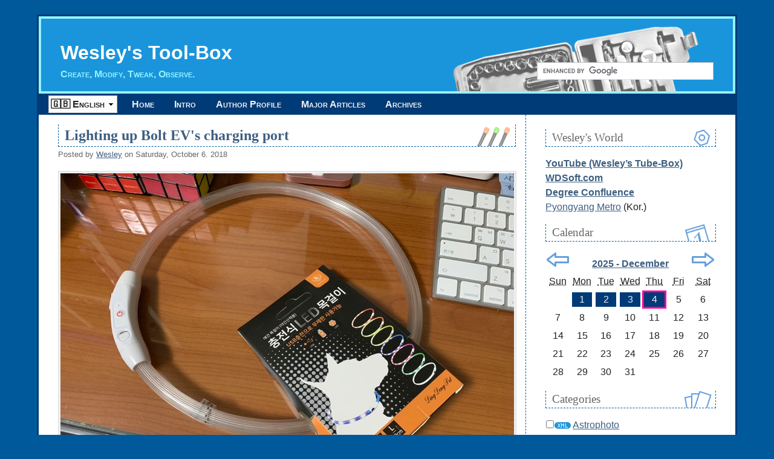

--- FILE ---
content_type: text/html; charset=UTF-8
request_url: http://www.tool-box.info/blog/archives/2618-Lighting-up-Bolt-EVs-charging-port.html
body_size: 10081
content:
<!doctype html>
<!--[if IE 8 ]>    <html class="no-js lt-ie9" lang="en"> <![endif]-->
<!--[if gt IE 8]><!--> <html class="no-js" lang="en"> <!--<![endif]-->
<head>
    <meta charset="UTF-8">
    <title>Lighting up Bolt EV's charging port | Wesley's Tool-Box</title>
    <meta name="generator" content="Serendipity v.2.5.0">
    <meta name="viewport" content="width=device-width, initial-scale=1">
    <meta name="robots" content="index,follow">
    <link rel="canonical" href="http://tool-box.info/blog/archives/2618-Lighting-up-Bolt-EVs-charging-port.html">
    <link rel="dns-prefetch" href="//ajax.googleapis.com">
    <link rel="stylesheet" href="http://tool-box.info/blog/serendipity.css?v=1461131730">
<!--[if lte IE 8]>
    <link rel="stylesheet" href="/blog/templates/next-toolbox/oldie.css">
<![endif]-->
    <script src="/blog/templates/next-toolbox/scripts/modernizr/modernizr.js"></script>
    <link rel="alternate" type="application/rss+xml" title="Wesley's Tool-Box RSS feed" href="http://tool-box.info/blog/feeds/index.rss2">
    <link rel="alternate" type="application/x.atom+xml" title="Wesley's Tool-Box Atom feed" href="http://tool-box.info/blog/feeds/atom.xml">
    <link rel="pingback" href="http://tool-box.info/blog/comment.php?type=pingback&amp;entry_id=2618">
    <script src="/blog/templates/jquery.js"></script>
    <script>jQuery.noConflict();</script>
<link rel="shortcut icon" href="/favicon.ico" />
<link rel="icon" type="image/png" href="/favicon.png" />
<link rel="apple-touch-icon" href="/favicon.png" />
<!-- Google tag (gtag.js) -->
<script async src="https://www.googletagmanager.com/gtag/js?id=G-Y2BBQEV0JS"></script>
<script>
  window.dataLayer = window.dataLayer || [];
  function gtag(){dataLayer.push(arguments);}
  gtag('js', new Date());

  gtag('config', 'G-Y2BBQEV0JS');
</script>
</head>
<body class="columns-2">
    <header id="banner" class="clearfix">
        <a id="identity" href="http://tool-box.info/blog/">
            <h1>Wesley's Tool-Box</h1>
            <span>Create, Modify, Tweak, Observe.</span>
        </a>
		<form id="searchform" action="http://www.google.com/cse">
		    <input type="hidden" name="cx" value="partner-pub-6767989038383353:2etmw6-mdks" />
		    <input type="hidden" name="ie" value="UTF-8" />
		    <input type="text" name="q" size="20" />
		</form>
		<script async type="text/javascript" src="https://cse.google.com/cse/brand?form=searchform&amp;lang=en"></script>
    </header>
        <div id="navbar">
        <a id="open-nav" class="nav-toggle" href="#site-nav"><span class="icon-menu" aria-hidden="true">&nbsp;&nbsp;Language &amp; Menu</span><span class="fallback-text">Menu</span></a>

        <nav id="site-nav" class="nav-collapse">
        <!-- >select name="serendipity[user_language]" for s9y version 2.4.0+, "user_language" for older versions<!-->
        	<ul><li style="margin-right: 8px"><form style="margin-top: 2px" id="language_chooser" action="http://www.tool-box.info/blog/archives/2618-Lighting-up-Bolt-EVs-charging-port.html" method="post"><div><select name="serendipity[user_language]" onchange="document.getElementById('language_chooser').submit();"><option value="en" selected="selected">🇬🇧 English</option><option value="ko" >🇰🇷 Korean</option></select></div></form>
            </li><li><a href="/blog/">Home</a></li><li><a href="/blog/pages/about.html">Intro</a></li><li><a href="/blog/pages/bio.html">Author Profile</a></li><li><a href="/blog/pages/articles.html">Major Articles</a></li><li><a href="/blog/archive">Archives</a></li>            </ul>
        </nav>
    </div>

    <main id="primary" class="rightSidebar">
    
            <article class="post clearfix">
        <header>
            <h2 class="post-title"><a href="/blog/archives/2618-Lighting-up-Bolt-EVs-charging-port.html">Lighting up Bolt EV's charging port</a><span class="bgimage"></span></h2>

            <span class="post-info">Posted by <a href="http://tool-box.info/blog/authors/1-Wesley">Wesley</a> on <time datetime="2018-10-06T20:14:00+09:00">Saturday, October  6. 2018</time></span>
        </header>

        <div class="clearfix">
        <div class="serendipity_imageComment_center" style="width: 750px"><div class="serendipity_imageComment_img"><!-- s9ymdb:4271 --><img class="serendipity_image_center" width="750" height="563"  src="/blog/uploads/BoltEV_OBC_LED_01.jpg"  alt=""></div><div class="serendipity_imageComment_txt">Rechargeable LED dog collar</div></div><br />
When I have to charge my Bolt EV in the dark, such as outdoor charging in the middle of the night, the lack of illumination on the charging port makes it hard to plug the charging cable correctly. I saw a video about fixing this with an LED strip, so I decided to try it myself as well. I bought an LED dog collar online for about six bucks (KRW 6,900) that would get the job done.<br />
<br />
<div class="serendipity_imageComment_center" style="width: 750px"><div class="serendipity_imageComment_img"><!-- s9ymdb:4272 --><img class="serendipity_image_center" width="750" height="563"  src="/blog/uploads/BoltEV_OBC_LED_02.jpg"  alt=""></div><div class="serendipity_imageComment_txt">Charging the collar via USB cable</div></div><br />
The collar had a Micro-USB port for charging, and came with a short cable to facilitate it. After I finished charging it (the indicator turned green, from red) I went down to the parking lot.
        </div>
                        <div id="extended" class="clearfix">
        <br/><div class="serendipity_imageComment_center" style="width: 750px"><div class="serendipity_imageComment_img"><!-- s9ymdb:4273 --><img class="serendipity_image_center" width="750" height="563"  src="/blog/uploads/BoltEV_OBC_LED_03.jpg"  alt=""></div><div class="serendipity_imageComment_txt">Cutting up the tube to fit the charging port</div></div><br />
The version I bought had ample length (70cm) and it turned out to be more than enough. I ended up cutting 32.5cm of the tube, so I would have only needed to buy the 50cm version. After pushing the excess fiber-optic strand back into the tube, I reinstalled the coupling and closed the loop. The resulting collar fit into the charging port firmly.<br />
<br />
<div class="serendipity_imageComment_center" style="width: 750px"><div class="serendipity_imageComment_img"><!-- s9ymdb:4274 --><img class="serendipity_image_center" width="750" height="563"  src="/blog/uploads/BoltEV_OBC_LED_04.jpg"  alt=""></div><div class="serendipity_imageComment_txt">Charging port illumination: off (left) and on (right)</div></div><br />
Normally, I would leave the illumination off, but when I need to charge in the dark I just need to push a button to light up the charging port. The illumination supposedly lasts up to 6 hours in continuous use, so it would be a long time until I need to recharge it.<br />
<br />
<div class="serendipity_imageComment_center" style="width: 750px"><div class="serendipity_imageComment_img"><!-- s9ymdb:4281 --><img class="serendipity_image_center" width="750" height="563"  src="/blog/uploads/BoltEV_OBC_LED_05.jpg"  alt=""></div><div class="serendipity_imageComment_txt">Plugging in a 7kW Level 2 charger (left) and 50kW CCS DCFC charger (right)</div></div><br />
ADDED: Some people have wondered if the tube would get in the way of plugging in the charger. As you can see here, both types of plugs fit in without any issues.<div class="serendipity_freeTag">Defined tags for this entry: <a href="http://tool-box.info/blog/plugin/tag/Bolt+EV" title="Bolt EV" rel="tag">Bolt EV</a>, <a href="http://tool-box.info/blog/plugin/tag/car" title="car" rel="tag">car</a>, <a href="http://tool-box.info/blog/plugin/tag/charger" title="charger" rel="tag">charger</a>, <a href="http://tool-box.info/blog/plugin/tag/Chevrolet" title="Chevrolet" rel="tag">Chevrolet</a>, <a href="http://tool-box.info/blog/plugin/tag/electric" title="electric" rel="tag">electric</a>, <a href="http://tool-box.info/blog/plugin/tag/LED" title="LED" rel="tag">LED</a></div>
        </div>
        
        <footer class="post-info">
            <ul class="meta">
                            <li><span class="info-label">Categories: </span><a href="http://tool-box.info/blog/categories/7-Workshop">Workshop</a></li>
                                        <li><a href="/blog/archives/2618-Lighting-up-Bolt-EVs-charging-port.html#comments" title="1 Comment, 0 Trackbacks">1 Comment</a></li>
                        </ul>
            <div class="serendipity_multilingualInfo">Select language: <a class="multilingual_ko" href="/blog/index.php?/archives/2618-EV.html&amp;serendipity[user_language]=ko">한국어, 조선말</a>, <a class="multilingual_default multilingual_en" href="/blog/index.php?/archives/2618-Lighting-up-Bolt-EVs-charging-port.html">English</a></div><a class="serendipity_tweetthis_img" href="http://twitter.com/intent/tweet?text=Lighting+up+Bolt+EV%27s+charging+port+http%3A%2F%2Ftool-box.info%2Fblog%2Farchives%2F2618-Lighting-up-Bolt-EVs-charging-port.html"><img src="/blog/plugins/serendipity_plugin_twitter/img/tt-micro-white.png" alt="Tweet This!" /></a><div class="serendipity_entrypaging"><span class="serendipity_entrypaging_left"><span class="epicon">&lt;</span> <a href="http://tool-box.info/blog/archives/2617-Todays-The-Toon-Box.html">Today’s “The Toon-Box”</a></span> <span class="epicon">|</span> <span class="serendipity_entrypaging_right"><a href="http://tool-box.info/blog/archives/2620-Testing-out-Nikon-CoolPix-P1000-with-Saturn.html">Testing out Nikon CoolPix P1000 with Saturn</a> <span class="epicon">&gt;</span></span></div>
</div>
<script async src="//pagead2.googlesyndication.com/pagead/js/adsbygoogle.js"></script>
<!-- Responsive Entries -->
<ins class="adsbygoogle"
     style="display:block"
     data-ad-client="ca-pub-6767989038383353"
     data-ad-slot="7483031211"
     data-ad-format="auto"></ins>
<script>
(adsbygoogle = window.adsbygoogle || []).push({});
</script>

<div>

            
        </footer>
        <!--
        <rdf:RDF xmlns:rdf="http://www.w3.org/1999/02/22-rdf-syntax-ns#"
                 xmlns:trackback="http://madskills.com/public/xml/rss/module/trackback/"
                 xmlns:dc="http://purl.org/dc/elements/1.1/">
        <rdf:Description
                 rdf:about="http://tool-box.info/blog/feeds/ei_2618.rdf"
                 trackback:ping="http://tool-box.info/blog/comment.php?type=trackback&amp;entry_id=2618"
                 dc:title="Lighting up Bolt EV's charging port"
                 dc:identifier="http://tool-box.info/blog/archives/2618-Lighting-up-Bolt-EVs-charging-port.html" />
        </rdf:RDF>
        -->
                        <section id="trackbacks" class="clearfix">
        <h3>Trackbacks</h3>

        <a class="trackback-url" rel="nofollow" href="http://tool-box.info/blog/comment.php?type=trackback&amp;entry_id=2618" title="This link is not meant to be clicked. It contains the trackback URI for this entry. You can use this URI to send ping- &amp; trackbacks from your own blog to this entry. To copy the link, right click and select &quot;Copy Shortcut&quot; in Internet Explorer or &quot;Copy Link Location&quot; in Mozilla.">Trackback specific URI for this entry</a>

        <p class="msg-notice trackback-hint"><span class="icon-info-circled" aria-hidden="true"></span> This link is not meant to be clicked. It contains the trackback URI for this entry. You can use this URI to send ping- &amp; trackbacks from your own blog to this entry. To copy the link, right click and select &quot;Copy Shortcut&quot; in Internet Explorer or &quot;Copy Link Location&quot; in Mozilla.</p>

            <p class="msg-notice"><span class="icon-info-circled" aria-hidden="true"></span> No Trackbacks</p>

    </section>
    <section id="comments" class="clearfix">
        <h3>Comments</h3>

        <span class="comment-view">Display comments as <a rel="nofollow" href="/blog/index.php?url=archives/2618-Lighting-up-Bolt-EVs-charging-port.html&amp;serendipity%5Bcview%5D=linear#comments">Linear</a> | Threaded</span>

            <article id="c1591" class="comment odd commentlevel-0">
        <header class="clearfix">
            <h4>정영만 on <time datetime="2018-10-07T21:10:32+09:00">Sunday, October  7. 2018</time>:</h4>
                </header>

        <div class="clearfix">
                                역시 생활 아이디어가 필요에의해 얻어낼 수 있는것! <br />
“필요는 발명의 어머니” 가 비슷한 것 같아서.
                </div>

        <footer>
                    <ul class="meta">
                <li><time>21:10</time></li>
                <li><a class="comment_source_trace" href="#c1591" title="Permanent link for this comment">Link</a></li>
                                                <li><a id="serendipity_reply_1591" class="comment_reply" href="#serendipity_CommentForm">Reply</a>
                <div id="serendipity_replyform_1591" class="visuallyhidden"></div></li>
                        </ul>
        </footer>
    </article>

        </section>

    <a id="feedback"></a>
            <section id="reply" class="clearfix">
        <h3>Add Comment</h3>
        <div id="serendipityCommentFormC" class="serendipityCommentForm">
    <div id="serendipity_replyform_0"></div>
    <a id="serendipity_CommentForm"></a>
    <form id="serendipity_comment" action="http://tool-box.info/blog/archives/2618-Lighting-up-Bolt-EVs-charging-port.html#feedback" method="post">
        <input type="hidden" name="serendipity[entry_id]" value="2618">

        <div class="form_field">
            <label for="serendipity_commentform_name">Name</label>
            <input id="serendipity_commentform_name" type="text" name="serendipity[name]" value="">
        </div>

        <div class="form_field">
            <label for="serendipity_commentform_email">Email</label>
            <input id="serendipity_commentform_email" type="email" name="serendipity[email]" value="">
        </div>
            <div class="form_field">
            <label for="serendipity_commentform_url">Homepage</label>
            <input id="serendipity_commentform_url" type="url" name="serendipity[url]" value="" placeholder="http://example.org" >
        </div>
            <div class="form_select">
            <label for="serendipity_replyTo">In reply to</label>
            <select id="serendipity_replyTo" onchange="" name="serendipity[replyTo]"><option value="0">[ Top level ]</option><option value="1591">#1: 정영만 on 2018-10-07 21:10</option>
</select>
        </div>

        <div class="form_tarea">
            <label for="serendipity_commentform_comment">Comment</label>
            <textarea id="serendipity_commentform_comment" rows="10" name="serendipity[comment]"></textarea>
        </div>

        <div id="serendipity_comment_phone" class="serendipity_commentDirection comment_phone_input">
    <label for="serendipity_commentform_phone">Phone*</label>
    <input id="serendipity_commentform_phone" class="comment_phone_input" type="text" name="serendipity[phone]" value="" size="50" maxlength="60" placeholder="You don't want to give me your number, do you? ;)"/>
</div>
<div id="serendipity_comment_beecaptcha" class="form_field">
    <label for="bee_captcha">What is zero plus eight?</label>
    <input class="" type="text" id="bee_captcha" name="serendipity[beecaptcha]" size="10" value="" placeholder=""/>
</div>
<div class="serendipity_commentDirection serendipity_comment_spamblock">E-Mail addresses will not be displayed and will only be used for E-Mail notifications.</div><input type="hidden" name="serendipity[token]" value="9e4a2d78656af92fd313b200d3356344" />
<div class="serendipity_commentDirection serendipity_comment_captcha"><br />To prevent automated Bots from commentspamming, please enter the string you see in the image below in the appropriate input box. Your comment will only be submitted if the strings match. Please ensure that your browser supports and accepts cookies, or your comment cannot be verified correctly.<br /><img src="http://tool-box.info/blog/plugin/captcha_5c2137a575af11e8947be0cf2e551dc2" onclick="this.src=this.src + '1'" title="Enter the string you see here in the input box!" alt="CAPTCHA" class="captcha" /><br /><label for="captcha">Enter the string from the spam-prevention image above: </label><br /><input class="input_textbox" type="text" size="5" name="serendipity[captcha]" value="" id="captcha" /></div><div class="serendipity_commentDirection serendipity_comment_s9ymarkup">Enclosing asterisks marks text as bold (*word*), underscore are made via _word_.</div><div class="serendipity_commentDirection serendipity_comment_emoticate">Standard emoticons like :-) and ;-) are converted to images.</div>
            <div class="form_check">
            <input id="checkbox_remember" type="checkbox" name="serendipity[remember]" > <label for="checkbox_remember">Remember Information? </label>
        </div>
                <div class="form_check">
            <input id="checkbox_subscribe" type="checkbox" name="serendipity[subscribe]" > <label for="checkbox_subscribe">Subscribe to this entry</label>
        </div>
                    <div class="form_buttons">
            <input id="serendipity_submit" type="submit" name="serendipity[submit]" value="Submit Comment">
            <input id="serendipity_preview" type="submit" name="serendipity[preview]" value="Preview">
        </div>
    </form>
</div>

	</section>
        
    </article>
            




    </main>
    <aside id="secondary" class="clearfix">
    	<section class="widget serendipity_plugin_nugget_multilingual">
        	<h3>Wesley's World<span class="bgimage"></span></h3>
	    	<a href="https://www.youtube.com/c/namuori/"><b>YouTube (Wesley’s Tube-Box)</b></a><br />
<a href="http://xigl.net"><b>WDSoft.com</b></a><br />
<a href="http://www.confluence.org/visitor.php?id=1343"><b>Degree Confluence</b></a><br />
<a href="http://www.wesleyc.com/kr/metro/">Pyongyang Metro</a> (Kor.)
    </section>
	<section class="widget serendipity_plugin_calendar">
        	<h3>Calendar<span class="bgimage"></span></h3>
	    	<table class="serendipity_calendar">
  <thead>	
    <tr>
        <td class="prev">
                <a title="Back" href="http://tool-box.info/blog/archives/2025/11.html"><span>&lt;</span></a>
                </td>
        <td class="month" colspan="5" style="text-align: center; vertical-align: bottom">
            <a href="http://tool-box.info/blog/archives/2025/12.html">2025 - December</a>
        </td>
        <td class="next">
                <a title="Forward" href="http://tool-box.info/blog/archives/2026/01.html"><span>&gt;</span></a>
                </td>
    </tr>
  </thead>
  <tbody>
    <tr>
            <td scope="col" align="center" width="14.29%"><abbr title="Sunday">Sun</abbr></td>
            <td scope="col" align="center" width="14.29%"><abbr title="Monday">Mon</abbr></td>
            <td scope="col" align="center" width="14.29%"><abbr title="Tuesday">Tue</abbr></td>
            <td scope="col" align="center" width="14.29%"><abbr title="Wednesday">Wed</abbr></td>
            <td scope="col" align="center" width="14.29%"><abbr title="Thursday">Thu</abbr></td>
            <td scope="col" align="center" width="14.29%"><abbr title="Friday">Fri</abbr></td>
            <td scope="col" align="center" width="14.29%"><abbr title="Saturday">Sat</abbr></td>
        </tr>
	    <tr>
            <td align="center" class="FirstRow FirstInRow">&#160;</td>
            <td align="center" class="FirstRow Active Link"><a href="http://tool-box.info/blog/archives/2025/12/01.html">1</a></td>
            <td align="center" class="FirstRow Active Link"><a href="http://tool-box.info/blog/archives/2025/12/02.html">2</a></td>
            <td align="center" class="FirstRow Active Link"><a href="http://tool-box.info/blog/archives/2025/12/03.html">3</a></td>
            <td align="center" class="FirstRow Today Active Link"><a href="http://tool-box.info/blog/archives/2025/12/04.html">4</a></td>
            <td align="center" class="FirstRow">5</td>
            <td align="center" class="FirstRow LastInRow">6</td>
        </tr>
        <tr>
            <td align="center" class="FirstInRow">7</td>
            <td align="center" class="">8</td>
            <td align="center" class="">9</td>
            <td align="center" class="">10</td>
            <td align="center" class="">11</td>
            <td align="center" class="">12</td>
            <td align="center" class="LastInRow">13</td>
        </tr>
        <tr>
            <td align="center" class="FirstInRow">14</td>
            <td align="center" class="">15</td>
            <td align="center" class="">16</td>
            <td align="center" class="">17</td>
            <td align="center" class="">18</td>
            <td align="center" class="">19</td>
            <td align="center" class="LastInRow">20</td>
        </tr>
        <tr>
            <td align="center" class="FirstInRow">21</td>
            <td align="center" class="">22</td>
            <td align="center" class="">23</td>
            <td align="center" class="">24</td>
            <td align="center" class="">25</td>
            <td align="center" class="">26</td>
            <td align="center" class="LastInRow">27</td>
        </tr>
        <tr>
            <td align="center" class="FirstInRow LastRow">28</td>
            <td align="center" class="LastRow">29</td>
            <td align="center" class="LastRow">30</td>
            <td align="center" class="LastRow">31</td>
            <td align="center" class="LastRow">&#160;</td>
            <td align="center" class="LastRow">&#160;</td>
            <td align="center" class="LastInRow LastRow">&#160;</td>
        </tr>
      </tbody>
</table>

    </section>
	<section class="widget serendipity_plugin_categories">
        	<h3>Categories<span class="bgimage"></span></h3>
	    	<form action="http://tool-box.info/blog/index.php?frontpage" method="post">
              <div id="serendipity_category_form_content">
<ul id="serendipity_categories_list" style="list-style: none; margin: 0px; padding: 0px">
<li class="category_depth0 category_11" style="display: block;"><input style="width: 15px" type="checkbox" name="serendipity[multiCat][]" value="11" /><a class="serendipity_xml_icon" href="/blog/feeds/categories/11-Astrophoto.rss"><img src="/blog/templates/next-toolbox/img/xml.gif" alt="XML" style="border: 0px" /></a> <a href="/blog/categories/11-Astrophoto" title="Shooting objects in the sky, armed only with a camera." style="padding-left: 0px">Astrophoto</a></li>
<li class="category_depth0 category_10" style="display: block;"><input style="width: 15px" type="checkbox" name="serendipity[multiCat][]" value="10" /><a class="serendipity_xml_icon" href="/blog/feeds/categories/10-ComicToon-Box.rss"><img src="/blog/templates/next-toolbox/img/xml.gif" alt="XML" style="border: 0px" /></a> <a href="/blog/categories/10-ComicToon-Box" title="Struggles of life, in humourous form" style="padding-left: 0px">Comic:Toon-Box</a></li>
<li class="category_depth0 category_12" style="display: block;"><input style="width: 15px" type="checkbox" name="serendipity[multiCat][]" value="12" /><a class="serendipity_xml_icon" href="/blog/feeds/categories/12-Media-Exposure.rss"><img src="/blog/templates/next-toolbox/img/xml.gif" alt="XML" style="border: 0px" /></a> <a href="/blog/categories/12-Media-Exposure" title="When Wesley makes an appearance in the news" style="padding-left: 0px">Media Exposure</a></li>
<li class="category_depth0 category_1" style="display: block;"><input style="width: 15px" type="checkbox" name="serendipity[multiCat][]" value="1" /><a class="serendipity_xml_icon" href="/blog/feeds/categories/1-Ramblings.rss"><img src="/blog/templates/next-toolbox/img/xml.gif" alt="XML" style="border: 0px" /></a> <a href="/blog/categories/1-Ramblings" title="Anything from the mind..." style="padding-left: 0px">Ramblings</a></li>
<li class="category_depth1 category_4" style="display: block;"><input style="width: 15px" type="checkbox" name="serendipity[multiCat][]" value="4" /><a class="serendipity_xml_icon" href="/blog/feeds/categories/4-NewsTool-Box.rss"><img src="/blog/templates/next-toolbox/img/xml.gif" alt="XML" style="border: 0px" /></a> <a href="/blog/categories/4-NewsTool-Box" title="Changes happening around Tool-Box.info main website." style="padding-left: 6px">News:Tool-Box</a></li>
<li class="category_depth1 category_5" style="display: block;"><input style="width: 15px" type="checkbox" name="serendipity[multiCat][]" value="5" /><a class="serendipity_xml_icon" href="/blog/feeds/categories/5-NewsWDSoft.rss"><img src="/blog/templates/next-toolbox/img/xml.gif" alt="XML" style="border: 0px" /></a> <a href="/blog/categories/5-NewsWDSoft" title="Newsworthy items and activities related to WDSoft.com" style="padding-left: 6px">News:WDSoft</a></li>
<li class="category_depth1 category_13" style="display: block;"><input style="width: 15px" type="checkbox" name="serendipity[multiCat][]" value="13" /><a class="serendipity_xml_icon" href="/blog/feeds/categories/13-Technology.rss"><img src="/blog/templates/next-toolbox/img/xml.gif" alt="XML" style="border: 0px" /></a> <a href="/blog/categories/13-Technology" title="Thoughts and information on the world of technology." style="padding-left: 6px">Technology</a></li>
<li class="category_depth0 category_2" style="display: block;"><input style="width: 15px" type="checkbox" name="serendipity[multiCat][]" value="2" /><a class="serendipity_xml_icon" href="/blog/feeds/categories/2-Tinkerings.rss"><img src="/blog/templates/next-toolbox/img/xml.gif" alt="XML" style="border: 0px" /></a> <a href="/blog/categories/2-Tinkerings" title="Things that can be done with enough boredom and skills" style="padding-left: 0px">Tinkerings</a></li>
<li class="category_depth1 category_14" style="display: block;"><input style="width: 15px" type="checkbox" name="serendipity[multiCat][]" value="14" /><a class="serendipity_xml_icon" href="/blog/feeds/categories/14-3D-Printing.rss"><img src="/blog/templates/next-toolbox/img/xml.gif" alt="XML" style="border: 0px" /></a> <a href="/blog/categories/14-3D-Printing" title="Making objects with the power of 3-dimensional printing." style="padding-left: 6px">3D Printing</a></li>
<li class="category_depth1 category_6" style="display: block;"><input style="width: 15px" type="checkbox" name="serendipity[multiCat][]" value="6" /><a class="serendipity_xml_icon" href="/blog/feeds/categories/6-Mac-Fun.rss"><img src="/blog/templates/next-toolbox/img/xml.gif" alt="XML" style="border: 0px" /></a> <a href="/blog/categories/6-Mac-Fun" title="The quirks and quarrels of running anything on a Mac." style="padding-left: 6px">Mac Fun</a></li>
<li class="category_depth1 category_3" style="display: block;"><input style="width: 15px" type="checkbox" name="serendipity[multiCat][]" value="3" /><a class="serendipity_xml_icon" href="/blog/feeds/categories/3-Reviews.rss"><img src="/blog/templates/next-toolbox/img/xml.gif" alt="XML" style="border: 0px" /></a> <a href="/blog/categories/3-Reviews" title="Stuff I used, that I have to have a say about." style="padding-left: 6px">Reviews</a></li>
<li class="category_depth1 category_7" style="display: block;"><input style="width: 15px" type="checkbox" name="serendipity[multiCat][]" value="7" /><a class="serendipity_xml_icon" href="/blog/feeds/categories/7-Workshop.rss"><img src="/blog/templates/next-toolbox/img/xml.gif" alt="XML" style="border: 0px" /></a> <a href="/blog/categories/7-Workshop" title="Anything interesting about mobile devices, be it a PDA, PSP, or even a small computer." style="padding-left: 6px">Workshop</a></li>
<li class="category_depth0 category_8" style="display: block;"><input style="width: 15px" type="checkbox" name="serendipity[multiCat][]" value="8" /><a class="serendipity_xml_icon" href="/blog/feeds/categories/8-TravelTabibito.rss"><img src="/blog/templates/next-toolbox/img/xml.gif" alt="XML" style="border: 0px" /></a> <a href="/blog/categories/8-TravelTabibito" title="Documentary of the travels around the world" style="padding-left: 0px">Travel:Tabibito</a></li>
</ul>
<div class="category_submit"><input type="submit" name="serendipity[isMultiCat]" value="Go!" /></div>
</div>
</form>

    </section>
	<section class="widget serendipity_plugin_html_nugget">
        	<script async src="//pagead2.googlesyndication.com/pagead/js/adsbygoogle.js"></script>
<!-- Responsive Front -->
<ins class="adsbygoogle"
     style="display:block"
     data-ad-client="ca-pub-6767989038383353"
     data-ad-slot="9099365210"
     data-ad-format="auto"></ins>
<script>
(adsbygoogle = window.adsbygoogle || []).push({});
</script>

    </section>
	<section class="widget serendipity_plugin_freetag">
        	<h3>Tag Cloud<span class="bgimage"></span></h3>
	    	<span class="tag_weight_81" style="font-size: 81%; white-space: normal;"><a rel="tag" href="http://tool-box.info/blog/plugin/tag/A1522" title="A1522 (26) ">A1522</a></span> <span class="tag_weight_84" style="font-size: 84%; white-space: normal;"><a rel="tag" href="http://tool-box.info/blog/plugin/tag/A1524" title="A1524 (39) ">A1524</a></span> <span class="tag_weight_80" style="font-size: 80%; white-space: normal;"><a rel="tag" href="http://tool-box.info/blog/plugin/tag/A1533" title="A1533 (23) ">A1533</a></span> <span class="tag_weight_81" style="font-size: 81%; white-space: normal;"><a rel="tag" href="http://tool-box.info/blog/plugin/tag/animation" title="animation (25) ">animation</a></span> <span class="tag_weight_83" style="font-size: 83%; white-space: normal;"><a rel="tag" href="http://tool-box.info/blog/plugin/tag/apple" title="apple (33) ">apple</a></span> <span class="tag_weight_85" style="font-size: 85%; white-space: normal;"><a rel="tag" href="http://tool-box.info/blog/plugin/tag/Apple+Watch" title="Apple Watch (41) ">Apple Watch</a></span> <span class="tag_weight_122" style="font-size: 122%; white-space: normal;"><a rel="tag" href="http://tool-box.info/blog/plugin/tag/astronomy" title="astronomy (179) ">astronomy</a></span> <span class="tag_weight_86" style="font-size: 86%; white-space: normal;"><a rel="tag" href="http://tool-box.info/blog/plugin/tag/battery" title="battery (44) ">battery</a></span> <span class="tag_weight_131" style="font-size: 131%; white-space: normal;"><a rel="tag" href="http://tool-box.info/blog/plugin/tag/beverage" title="beverage (211) ">beverage</a></span> <span class="tag_weight_213" style="font-size: 213%; white-space: normal;"><a rel="tag" href="http://tool-box.info/blog/plugin/tag/Bitgaram+City" title="Bitgaram City (517) ">Bitgaram City</a></span> <span class="tag_weight_94" style="font-size: 94%; white-space: normal;"><a rel="tag" href="http://tool-box.info/blog/plugin/tag/Bolt+EV" title="Bolt EV (76) ">Bolt EV</a></span> <span class="tag_weight_85" style="font-size: 85%; white-space: normal;"><a rel="tag" href="http://tool-box.info/blog/plugin/tag/bread" title="bread (42) ">bread</a></span> <span class="tag_weight_97" style="font-size: 97%; white-space: normal;"><a rel="tag" href="http://tool-box.info/blog/plugin/tag/building" title="building (86) ">building</a></span> <span class="tag_weight_86" style="font-size: 86%; white-space: normal;"><a rel="tag" href="http://tool-box.info/blog/plugin/tag/Burger+King" title="Burger King (47) ">Burger King</a></span> <span class="tag_weight_82" style="font-size: 82%; white-space: normal;"><a rel="tag" href="http://tool-box.info/blog/plugin/tag/bus" title="bus (29) ">bus</a></span> <span class="tag_weight_82" style="font-size: 82%; white-space: normal;"><a rel="tag" href="http://tool-box.info/blog/plugin/tag/cafeteria" title="cafeteria (32) ">cafeteria</a></span> <span class="tag_weight_100" style="font-size: 100%; white-space: normal;"><a rel="tag" href="http://tool-box.info/blog/plugin/tag/camera" title="camera (96) ">camera</a></span> <span class="tag_weight_91" style="font-size: 91%; white-space: normal;"><a rel="tag" href="http://tool-box.info/blog/plugin/tag/Canon+SX50+HS" title="Canon SX50 HS (63) ">Canon SX50 HS</a></span> <span class="tag_weight_120" style="font-size: 120%; white-space: normal;"><a rel="tag" href="http://tool-box.info/blog/plugin/tag/car" title="car (170) ">car</a></span> <span class="tag_weight_91" style="font-size: 91%; white-space: normal;"><a rel="tag" href="http://tool-box.info/blog/plugin/tag/cat" title="cat (64) ">cat</a></span> <span class="tag_weight_83" style="font-size: 83%; white-space: normal;"><a rel="tag" href="http://tool-box.info/blog/plugin/tag/Celestron+NexStar+6SE" title="Celestron NexStar 6SE (36) ">Celestron NexStar 6SE</a></span> <span class="tag_weight_198" style="font-size: 198%; white-space: normal;"><a rel="tag" href="http://tool-box.info/blog/plugin/tag/Celine+Chung" title="Celine Chung (460) ">Celine Chung</a></span> <span class="tag_weight_88" style="font-size: 88%; white-space: normal;"><a rel="tag" href="http://tool-box.info/blog/plugin/tag/CGV" title="CGV (53) ">CGV</a></span> <span class="tag_weight_92" style="font-size: 92%; white-space: normal;"><a rel="tag" href="http://tool-box.info/blog/plugin/tag/charger" title="charger (67) ">charger</a></span> <span class="tag_weight_83" style="font-size: 83%; white-space: normal;"><a rel="tag" href="http://tool-box.info/blog/plugin/tag/cheese" title="cheese (36) ">cheese</a></span> <span class="tag_weight_90" style="font-size: 90%; white-space: normal;"><a rel="tag" href="http://tool-box.info/blog/plugin/tag/chicken" title="chicken (61) ">chicken</a></span> <span class="tag_weight_95" style="font-size: 95%; white-space: normal;"><a rel="tag" href="http://tool-box.info/blog/plugin/tag/chocolate" title="chocolate (79) ">chocolate</a></span> <span class="tag_weight_88" style="font-size: 88%; white-space: normal;"><a rel="tag" href="http://tool-box.info/blog/plugin/tag/coffee" title="coffee (51) ">coffee</a></span> <span class="tag_weight_87" style="font-size: 87%; white-space: normal;"><a rel="tag" href="http://tool-box.info/blog/plugin/tag/coffee+shop" title="coffee shop (49) ">coffee shop</a></span> <span class="tag_weight_104" style="font-size: 104%; white-space: normal;"><a rel="tag" href="http://tool-box.info/blog/plugin/tag/construction" title="construction (113) ">construction</a></span> <span class="tag_weight_86" style="font-size: 86%; white-space: normal;"><a rel="tag" href="http://tool-box.info/blog/plugin/tag/convenience+store" title="convenience store (45) ">convenience store</a></span> <span class="tag_weight_81" style="font-size: 81%; white-space: normal;"><a rel="tag" href="http://tool-box.info/blog/plugin/tag/Daejeon" title="Daejeon (26) ">Daejeon</a></span> <span class="tag_weight_82" style="font-size: 82%; white-space: normal;"><a rel="tag" href="http://tool-box.info/blog/plugin/tag/Disney" title="Disney (32) ">Disney</a></span> <span class="tag_weight_81" style="font-size: 81%; white-space: normal;"><a rel="tag" href="http://tool-box.info/blog/plugin/tag/election" title="election (28) ">election</a></span> <span class="tag_weight_93" style="font-size: 93%; white-space: normal;"><a rel="tag" href="http://tool-box.info/blog/plugin/tag/electric" title="electric (73) ">electric</a></span> <span class="tag_weight_89" style="font-size: 89%; white-space: normal;"><a rel="tag" href="http://tool-box.info/blog/plugin/tag/electric+vehicle" title="electric vehicle (58) ">electric vehicle</a></span> <span class="tag_weight_94" style="font-size: 94%; white-space: normal;"><a rel="tag" href="http://tool-box.info/blog/plugin/tag/emart" title="emart (75) ">emart</a></span> <span class="tag_weight_84" style="font-size: 84%; white-space: normal;"><a rel="tag" href="http://tool-box.info/blog/plugin/tag/Frozen" title="Frozen (37) ">Frozen</a></span> <span class="tag_weight_82" style="font-size: 82%; white-space: normal;"><a rel="tag" href="http://tool-box.info/blog/plugin/tag/game" title="game (29) ">game</a></span> <span class="tag_weight_163" style="font-size: 163%; white-space: normal;"><a rel="tag" href="http://tool-box.info/blog/plugin/tag/Gwangju" title="Gwangju (331) ">Gwangju</a></span> <span class="tag_weight_95" style="font-size: 95%; white-space: normal;"><a rel="tag" href="http://tool-box.info/blog/plugin/tag/hamburger" title="hamburger (78) ">hamburger</a></span> <span class="tag_weight_187" style="font-size: 187%; white-space: normal;"><a rel="tag" href="http://tool-box.info/blog/plugin/tag/Hayun+Chung" title="Hayun Chung (420) ">Hayun Chung</a></span> <span class="tag_weight_84" style="font-size: 84%; white-space: normal;"><a rel="tag" href="http://tool-box.info/blog/plugin/tag/ice" title="ice (37) ">ice</a></span> <span class="tag_weight_100" style="font-size: 100%; white-space: normal;"><a rel="tag" href="http://tool-box.info/blog/plugin/tag/ice+cream" title="ice cream (99) ">ice cream</a></span> <span class="tag_weight_86" style="font-size: 86%; white-space: normal;"><a rel="tag" href="http://tool-box.info/blog/plugin/tag/instant+noodles" title="instant noodles (45) ">instant noodles</a></span> <span class="tag_weight_80" style="font-size: 80%; white-space: normal;"><a rel="tag" href="http://tool-box.info/blog/plugin/tag/IoT" title="IoT (23) ">IoT</a></span> <span class="tag_weight_80" style="font-size: 80%; white-space: normal;"><a rel="tag" href="http://tool-box.info/blog/plugin/tag/iPhone+5" title="iPhone 5 (23) ">iPhone 5</a></span> <span class="tag_weight_90" style="font-size: 90%; white-space: normal;"><a rel="tag" href="http://tool-box.info/blog/plugin/tag/iPhone+5S" title="iPhone 5S (59) ">iPhone 5S</a></span> <span class="tag_weight_90" style="font-size: 90%; white-space: normal;"><a rel="tag" href="http://tool-box.info/blog/plugin/tag/iPhone+6+Plus" title="iPhone 6 Plus (59) ">iPhone 6 Plus</a></span> <span class="tag_weight_82" style="font-size: 82%; white-space: normal;"><a rel="tag" href="http://tool-box.info/blog/plugin/tag/iPhone+6S+Plus" title="iPhone 6S Plus (29) ">iPhone 6S Plus</a></span> <span class="tag_weight_82" style="font-size: 82%; white-space: normal;"><a rel="tag" href="http://tool-box.info/blog/plugin/tag/ISS" title="ISS (30) ">ISS</a></span> <span class="tag_weight_81" style="font-size: 81%; white-space: normal;"><a rel="tag" href="http://tool-box.info/blog/plugin/tag/Japan" title="Japan (25) ">Japan</a></span> <span class="tag_weight_80" style="font-size: 80%; white-space: normal;"><a rel="tag" href="http://tool-box.info/blog/plugin/tag/kitchen" title="kitchen (23) ">kitchen</a></span> <span class="tag_weight_101" style="font-size: 101%; white-space: normal;"><a rel="tag" href="http://tool-box.info/blog/plugin/tag/KPX" title="KPX (101) ">KPX</a></span> <span class="tag_weight_80" style="font-size: 80%; white-space: normal;"><a rel="tag" href="http://tool-box.info/blog/plugin/tag/lake" title="lake (24) ">lake</a></span> <span class="tag_weight_80" style="font-size: 80%; white-space: normal;"><a rel="tag" href="http://tool-box.info/blog/plugin/tag/lemonade" title="lemonade (24) ">lemonade</a></span> <span class="tag_weight_81" style="font-size: 81%; white-space: normal;"><a rel="tag" href="http://tool-box.info/blog/plugin/tag/lights" title="lights (25) ">lights</a></span> <span class="tag_weight_82" style="font-size: 82%; white-space: normal;"><a rel="tag" href="http://tool-box.info/blog/plugin/tag/London" title="London (31) ">London</a></span> <span class="tag_weight_138" style="font-size: 138%; white-space: normal;"><a rel="tag" href="http://tool-box.info/blog/plugin/tag/Megabox" title="Megabox (238) ">Megabox</a></span> <span class="tag_weight_82" style="font-size: 82%; white-space: normal;"><a rel="tag" href="http://tool-box.info/blog/plugin/tag/milk" title="milk (32) ">milk</a></span> <span class="tag_weight_86" style="font-size: 86%; white-space: normal;"><a rel="tag" href="http://tool-box.info/blog/plugin/tag/Moon" title="Moon (47) ">Moon</a></span> <span class="tag_weight_147" style="font-size: 147%; white-space: normal;"><a rel="tag" href="http://tool-box.info/blog/plugin/tag/movie" title="movie (273) ">movie</a></span> <span class="tag_weight_154" style="font-size: 154%; white-space: normal;"><a rel="tag" href="http://tool-box.info/blog/plugin/tag/movie+theatre" title="movie theatre (300) ">movie theatre</a></span> <span class="tag_weight_80" style="font-size: 80%; white-space: normal;"><a rel="tag" href="http://tool-box.info/blog/plugin/tag/museum" title="museum (23) ">museum</a></span> <span class="tag_weight_240" style="font-size: 240%; white-space: normal;"><a rel="tag" href="http://tool-box.info/blog/plugin/tag/Naju" title="Naju (618) ">Naju</a></span> <span class="tag_weight_83" style="font-size: 83%; white-space: normal;"><a rel="tag" href="http://tool-box.info/blog/plugin/tag/Nikon+CoolPix+P1000" title="Nikon CoolPix P1000 (34) ">Nikon CoolPix P1000</a></span> <span class="tag_weight_89" style="font-size: 89%; white-space: normal;"><a rel="tag" href="http://tool-box.info/blog/plugin/tag/park" title="park (57) ">park</a></span> <span class="tag_weight_92" style="font-size: 92%; white-space: normal;"><a rel="tag" href="http://tool-box.info/blog/plugin/tag/pizza" title="pizza (69) ">pizza</a></span> <span class="tag_weight_87" style="font-size: 87%; white-space: normal;"><a rel="tag" href="http://tool-box.info/blog/plugin/tag/planet" title="planet (50) ">planet</a></span> <span class="tag_weight_89" style="font-size: 89%; white-space: normal;"><a rel="tag" href="http://tool-box.info/blog/plugin/tag/playground" title="playground (56) ">playground</a></span> <span class="tag_weight_82" style="font-size: 82%; white-space: normal;"><a rel="tag" href="http://tool-box.info/blog/plugin/tag/rain" title="rain (30) ">rain</a></span> <span class="tag_weight_82" style="font-size: 82%; white-space: normal;"><a rel="tag" href="http://tool-box.info/blog/plugin/tag/ramen" title="ramen (30) ">ramen</a></span> <span class="tag_weight_85" style="font-size: 85%; white-space: normal;"><a rel="tag" href="http://tool-box.info/blog/plugin/tag/ramyeon" title="ramyeon (40) ">ramyeon</a></span> <span class="tag_weight_95" style="font-size: 95%; white-space: normal;"><a rel="tag" href="http://tool-box.info/blog/plugin/tag/repair" title="repair (77) ">repair</a></span> <span class="tag_weight_107" style="font-size: 107%; white-space: normal;"><a rel="tag" href="http://tool-box.info/blog/plugin/tag/restaurant" title="restaurant (125) ">restaurant</a></span> <span class="tag_weight_80" style="font-size: 80%; white-space: normal;"><a rel="tag" href="http://tool-box.info/blog/plugin/tag/rice" title="rice (23) ">rice</a></span> <span class="tag_weight_104" style="font-size: 104%; white-space: normal;"><a rel="tag" href="http://tool-box.info/blog/plugin/tag/road" title="road (112) ">road</a></span> <span class="tag_weight_81" style="font-size: 81%; white-space: normal;"><a rel="tag" href="http://tool-box.info/blog/plugin/tag/sandwich" title="sandwich (26) ">sandwich</a></span> <span class="tag_weight_97" style="font-size: 97%; white-space: normal;"><a rel="tag" href="http://tool-box.info/blog/plugin/tag/satellite" title="satellite (85) ">satellite</a></span> <span class="tag_weight_100" style="font-size: 100%; white-space: normal;"><a rel="tag" href="http://tool-box.info/blog/plugin/tag/Seoul" title="Seoul (99) ">Seoul</a></span> <span class="tag_weight_95" style="font-size: 95%; white-space: normal;"><a rel="tag" href="http://tool-box.info/blog/plugin/tag/shopping" title="shopping (78) ">shopping</a></span> <span class="tag_weight_104" style="font-size: 104%; white-space: normal;"><a rel="tag" href="http://tool-box.info/blog/plugin/tag/snack" title="snack (111) ">snack</a></span> <span class="tag_weight_98" style="font-size: 98%; white-space: normal;"><a rel="tag" href="http://tool-box.info/blog/plugin/tag/snow" title="snow (91) ">snow</a></span> <span class="tag_weight_91" style="font-size: 91%; white-space: normal;"><a rel="tag" href="http://tool-box.info/blog/plugin/tag/soda" title="soda (63) ">soda</a></span> <span class="tag_weight_81" style="font-size: 81%; white-space: normal;"><a rel="tag" href="http://tool-box.info/blog/plugin/tag/Sony+A5000" title="Sony A5000 (25) ">Sony A5000</a></span> <span class="tag_weight_90" style="font-size: 90%; white-space: normal;"><a rel="tag" href="http://tool-box.info/blog/plugin/tag/star" title="star (59) ">star</a></span> <span class="tag_weight_94" style="font-size: 94%; white-space: normal;"><a rel="tag" href="http://tool-box.info/blog/plugin/tag/Starbucks" title="Starbucks (76) ">Starbucks</a></span> <span class="tag_weight_86" style="font-size: 86%; white-space: normal;"><a rel="tag" href="http://tool-box.info/blog/plugin/tag/station" title="station (46) ">station</a></span> <span class="tag_weight_82" style="font-size: 82%; white-space: normal;"><a rel="tag" href="http://tool-box.info/blog/plugin/tag/subway" title="subway (32) ">subway</a></span> <span class="tag_weight_83" style="font-size: 83%; white-space: normal;"><a rel="tag" href="http://tool-box.info/blog/plugin/tag/Sun" title="Sun (34) ">Sun</a></span> <span class="tag_weight_95" style="font-size: 95%; white-space: normal;"><a rel="tag" href="http://tool-box.info/blog/plugin/tag/Sung-Eun+Kim" title="Sung-Eun Kim (78) ">Sung-Eun Kim</a></span> <span class="tag_weight_81" style="font-size: 81%; white-space: normal;"><a rel="tag" href="http://tool-box.info/blog/plugin/tag/tea" title="tea (25) ">tea</a></span> <span class="tag_weight_83" style="font-size: 83%; white-space: normal;"><a rel="tag" href="http://tool-box.info/blog/plugin/tag/telescope" title="telescope (33) ">telescope</a></span> <span class="tag_weight_83" style="font-size: 83%; white-space: normal;"><a rel="tag" href="http://tool-box.info/blog/plugin/tag/television" title="television (34) ">television</a></span> <span class="tag_weight_94" style="font-size: 94%; white-space: normal;"><a rel="tag" href="http://tool-box.info/blog/plugin/tag/toy" title="toy (75) ">toy</a></span> <span class="tag_weight_88" style="font-size: 88%; white-space: normal;"><a rel="tag" href="http://tool-box.info/blog/plugin/tag/train" title="train (51) ">train</a></span> <span class="tag_weight_121" style="font-size: 121%; white-space: normal;"><a rel="tag" href="http://tool-box.info/blog/plugin/tag/travel" title="travel (174) ">travel</a></span> <span class="tag_weight_81" style="font-size: 81%; white-space: normal;"><a rel="tag" href="http://tool-box.info/blog/plugin/tag/watch" title="watch (28) ">watch</a></span> <span class="tag_weight_81" style="font-size: 81%; white-space: normal;"><a rel="tag" href="http://tool-box.info/blog/plugin/tag/water" title="water (25) ">water</a></span> <span class="tag_weight_85" style="font-size: 85%; white-space: normal;"><a rel="tag" href="http://tool-box.info/blog/plugin/tag/Wesley+Woo-Duk+Hwang-Chung" title="Wesley Woo-Duk Hwang-Chung (41) ">Wesley Woo-Duk Hwang-Chung</a></span>
    </section>
	<section class="widget serendipity_plugin_syndication">
        	<h3>Syndicate This Blog<span class="bgimage"></span></h3>
	    	
<ul id="serendipity_syndication_list" class="plainList"><li><a class="" href="http://tool-box.info/blog/feeds/index.rss2" ><img src="/blog/templates/next-toolbox/img/subtome.png" alt="XML" style="border: 0px" /></a>
</li>
<li><a class="" href="http://tool-box.info/blog/feeds/comments.rss2" ><img src="/blog/templates/next-toolbox/img/xml.gif" alt="XML" style="border: 0px" /></a>
 <a href="http://tool-box.info/blog/feeds/comments.rss2" >Comments</a>
</li>
</ul>

    </section>
	<section class="widget serendipity_plugin_nugget_multilingual">
        	<h3>Powered By<span class="bgimage"></span></h3>
	    	<a href="http://www.s9y.org/">Serendipity Blog System</a><br />
<a href="http://www.apple.com/macos/">macOS Sequoia</a><br />
<a href="http://www.apple.com/mac-mini/">Mac mini</a><br />
<a href="http://plasq.com/comiclife/ios/">ComicLife for iOS</a><br />
<div align="center"><br />
Tested on and Optimized for<br />
<a href="http://www.apple.com/safari/"><img border="0" alt="Safari" title="Safari" width="110" height="32" src="/blog/uploads/safari-rss.png"></a><br />
And HTML5-Ready Browsers</div>
    </section>

    </aside>

    <footer id="colophon" class="clearfix">
        <p lang="en">Powered by <a href="http://s9y.org">Serendipity</a> <abbr title="and">&amp;</abbr> the <i>Next-Toolbox</i> theme.</p>
    </footer>

    <script src="/blog/templates/next-toolbox/scripts/master.js"></script>

<script>var spamBeeData = function() { var jHilv = {};var JkXXx = unescape('%25%45%36%25%41%44%25%39%39');var kieLg = unescape('%32%30%31%37%33%35%36%36%34%31');var KN_Il = unescape('%64%65%66%61%75%6c%74');jHilv['answer'] = JkXXx;jHilv['scrambleKey'] = kieLg;jHilv['method'] = KN_Il;return jHilv; }();</script>
<script src="/blog/plugins/serendipity_event_spamblock_bee/serendipity_event_spamblock_bee.js"></script>
<br><div align="center"><font color="gray">Copyright (C) 1996-2025 Woo-Duk Chung (Wesley Woo-Duk Hwang-Chung). All rights reserved.</font></div>
</body>
</html>


--- FILE ---
content_type: text/html; charset=utf-8
request_url: https://www.google.com/recaptcha/api2/aframe
body_size: 119
content:
<!DOCTYPE HTML><html><head><meta http-equiv="content-type" content="text/html; charset=UTF-8"></head><body><script nonce="R8PfxrWb0NIxY1WFfuvfOQ">/** Anti-fraud and anti-abuse applications only. See google.com/recaptcha */ try{var clients={'sodar':'https://pagead2.googlesyndication.com/pagead/sodar?'};window.addEventListener("message",function(a){try{if(a.source===window.parent){var b=JSON.parse(a.data);var c=clients[b['id']];if(c){var d=document.createElement('img');d.src=c+b['params']+'&rc='+(localStorage.getItem("rc::a")?sessionStorage.getItem("rc::b"):"");window.document.body.appendChild(d);sessionStorage.setItem("rc::e",parseInt(sessionStorage.getItem("rc::e")||0)+1);localStorage.setItem("rc::h",'1764814584521');}}}catch(b){}});window.parent.postMessage("_grecaptcha_ready", "*");}catch(b){}</script></body></html>

--- FILE ---
content_type: text/css; charset=UTF-8
request_url: http://tool-box.info/blog/serendipity.css?v=1461131730
body_size: 9045
content:
.spambeehidden {
    border: 0;
    clip: rect(0 0 0 0);
    height: 1px;
    margin: -1px;
    overflow: hidden;
    padding: 0;
    position: absolute;
    width: 1px;
}
.comment_phone_input {
    max-width: 100%;
    display:none;
    visibility:hidden;
}

/* auto include templates/2k11/style_fallback.css */

/* The templates/default/style_fallback.css emits CSS statements that all s9y
   themes should have.

   Statements declared in this file are emitted early in the dynamically
   generated stylesheet serendipity.css, so you can override them by declaring
   them again in your theme's style.css or user.css.

   IT IS NOT ADVISED TO CREATE YOUR OWN style_fallback.css FILE! */

/* Images positioned normal/left/right */
.serendipity_image_center {
    border: 0;
    padding-left: 5px;
    padding-right: 5px;
}

.serendipity_image_left {
    float: left;
    border: 0;
    padding-left: 5px;
    padding-right: 5px;
}

.serendipity_image_right {
    float: right;
    border: 0;
    padding-left: 5px;
    padding-right: 5px;
}

/* Images with captions and positioning */
.serendipity_imageComment_center,
.serendipity_imageComment_left,
.serendipity_imageComment_right {
    border: 1px solid #ddd;
    background-color: #efefef;
    margin: 3px;
    padding: 3px;
    text-align: center;
}

.serendipity_imageComment_center {
    clear: both;
    margin: auto;
}

.serendipity_imageComment_left {
    float: left;
}

.serendipity_imageComment_right {
    float: right;
}

.serendipity_imageComment_img,
.serendipity_imageComment_img img {
    margin: 0;
    padding: 0;
    text-align: center;
}

.serendipity_imageComment_txt {
    border-top: 1px solid #ddd;
    margin: 0;
    padding: 3px;
    clear: both;
    font-size: 10px;
    text-align: center;
}

/* Image gallery */
.s9y_gallery {
    box-sizing: border-box;
    display: flex;
    flex-wrap: wrap;
}

.s9y_gallery_item {
    box-sizing: border-box;
    flex: 0 1 33.3333%;
    padding: 0 5px 5px 0;
}

.s9y_gallery_image {
    height: auto;
    max-width: 100%;
}

/* Lists without bullets or numbers */
.plainList {
    list-style: none;
    margin-left: 0;
    padding-left: 0;
}

/* Messages: centered, important, notice */
.serendipity_center {
    margin-left: auto;
    margin-right: auto;
    text-align: center;
}

.serendipity_msg_important {
    color: red;
}

.serendipity_msg_notice {
    color: green;
}
/* END OF style_fallback.css */

/* auto include templates/next-toolbox/style.css */

/*! normalize.css v3.0.2 | MIT License | git.io/normalize */
html {
  font-family: sans-serif;
  -ms-text-size-adjust: 100%;
  -webkit-text-size-adjust: 100%; }

body {
  margin: 0; }

article, aside, details, figcaption, figure, footer, header, hgroup, main, menu, nav, section, summary {
  display: block; }

audio, canvas, progress, video {
  display: inline-block;
  vertical-align: baseline; }

audio:not([controls]) {
  display: none;
  height: 0; }

[hidden], template {
  display: none; }

a {
  background-color: transparent; }

a:active, a:hover {
  outline: 0; }

abbr[title] {
  border-bottom: 1px dotted; }

b, strong {
  font-weight: bold; }

dfn {
  font-style: italic; }

h1 {
  font-size: 2em;
  margin: 0.67em 0; }

mark {
  background: #ff0;
  color: #000; }

small {
  font-size: 80%; }

sub, sup {
  font-size: 75%;
  line-height: 0;
  position: relative;
  vertical-align: baseline; }

sup {
  top: -0.5em; }

sub {
  bottom: -0.25em; }

img {
  border: 0; }

svg:not(:root) {
  overflow: hidden; }

figure {
  margin: 1em 40px; }

hr {
  box-sizing: content-box;
  height: 0; }

pre {
  overflow: auto; }

code, kbd, pre, samp {
  font-family: monospace, monospace;
  font-size: 1em; }

button, input, optgroup, select, textarea {
  color: inherit;
  font: inherit;
  margin: 0; }

button {
  overflow: visible; }

button, select {
  text-transform: none; }

button, html input[type="button"], input[type="reset"], input[type="submit"] {
  -webkit-appearance: button;
  cursor: pointer; }

button[disabled], html input[disabled] {
  cursor: default; }

button::-moz-focus-inner, input::-moz-focus-inner {
  border: 0;
  padding: 0; }

input {
  line-height: normal; }

input[type="checkbox"], input[type="radio"] {
  box-sizing: border-box;
  padding: 0; }

input[type="number"]::-webkit-inner-spin-button, input[type="number"]::-webkit-outer-spin-button {
  height: auto; }

input[type="search"] {
  -webkit-appearance: textfield;
  box-sizing: content-box; }

input[type="search"]::-webkit-search-cancel-button, input[type="search"]::-webkit-search-decoration {
  -webkit-appearance: none; }

fieldset {
  border: 1px solid #c0c0c0;
  margin: 0 2px;
  padding: 0.35em 0.625em 0.75em; }

legend {
  border: 0;
  padding: 0; }

textarea {
  overflow: auto; }

optgroup {
  font-weight: bold; }

table {
  border-collapse: collapse;
  border-spacing: 0; }

td, th {
  padding: 0; }

::-moz-selection {
  background: #b3d4fc;
  text-shadow: none; }

::selection {
  background: #b3d4fc;
  text-shadow: none; }

dt {
  font-weight: bold; }

dd {
  margin: 0; }

table {
  margin: 16px 0;
  margin: 1rem 0;
  width: 100%; }
  table caption {
    text-align: center; }

caption, th {
  text-align: left; }

li ul, li ol {
  margin: 0; }

pre code {
  font-size: 1em; }

hr {
  margin: 24px 0;
  margin: 1.5rem 0;
  border: 0;
  border-top: 1px solid #ddd;
  display: block;
  height: 1px;
  padding: 0; }

img {
  vertical-align: middle; }

@-ms-viewport {
  width: device-width; }

video, img {
  height: auto;
  max-width: 100%; }

html {
  font-size: 100%; }

html, button, input, select, optgroup, textarea {
  font-family: 'Helvetica Neue', Arial, sans-serif; }

body {
  line-height: 1.5; }

h1, h2, h3, h4, h5, h6 {
  margin: 16px 0;
  margin: 1rem 0; }

h5, h6 {
  font-size: 16px;
  font-size: 1rem; }

pre, code, samp, kbd {
  font-size: 14px;
  font-size: 0.875rem; }

q {
  quotes: '“' '”' '‘' '’'; }

:lang(de) q {
  quotes: '„' '“' '‚' '‘'; }

p {
  -webkit-hyphens: auto;
  -moz-hyphens: auto;
  -ms-hyphens: auto;
  hyphens: auto; }
  p code, p samp, p kbd {
    -webkit-hyphens: none;
    -moz-hyphens: none;
    -ms-hyphens: none;
    hyphens: none; }

.fontface .fallback-text, .visuallyhidden, #searchform input[type="submit"], .info-label {
  border: 0;
  clip: rect(0 0 0 0);
  height: 1px;
  margin: -1px;
  overflow: hidden;
  padding: 0;
  position: absolute;
  width: 1px; }

.no-fontface [class^="icon-"]:before, .no-fontface [class*=" icon-"]:before, .no-page {
  display: none !important;
  visibility: hidden; }

.clearfix:before, .serendipity_imageComment_img:before, .clearfix:after, .serendipity_imageComment_img:after {
  content: ' ';
  display: table; }
.clearfix:after, .serendipity_imageComment_img:after {
  clear: both; }

@font-face {
  font-family: 'fontello';
  src: url('templates/next-toolbox/font/fontello.eot?98791370');
  src: url('templates/next-toolbox/font/fontello.eot?98791370#iefix') format('embedded-opentype'), url('templates/next-toolbox/font/fontello.woff?98791370') format('woff'), url('templates/next-toolbox/font/fontello.ttf?98791370') format('truetype'), url('templates/next-toolbox/font/fontello.svg?98791370#fontello') format('svg');
  font-weight: normal;
  font-style: normal; }

[class^="icon-"]:before, [class*=" icon-"]:before {
  font-family: "fontello";
  font-style: normal;
  font-weight: normal;
  speak: none;
  display: inline-block;
  text-decoration: inherit;
  width: 1em;
  margin-right: 0.2em;
  text-align: center;
  font-variant: normal;
  text-transform: none;
  line-height: 1em;
  margin-left: 0.2em; }

.icon-search:before {
  content: '\e800'; }

.icon-ok-circled:before {
  content: '\e801'; }

.icon-help-circled:before {
  content: '\e803'; }

.icon-info-circled:before {
  content: '\e804'; }

.icon-attention-circled:before {
  content: '\e805'; }

.icon-menu:before {
  content: '\e807'; }

.icon-angle-circled-left:before {
  content: '\e812'; }

.icon-angle-circled-right:before {
  content: '\e813'; }

fieldset {
  border: 0;
  margin: 0;
  padding: 0; }

form button:focus, select:focus, textarea:focus, input:focus {
  box-shadow: 0 0 5px 0 #06f;
  z-index: 1; }

input[type="file"]:focus, input[type="file"]:active, input[type="radio"]:focus, input[type="radio"]:active, input[type="checkbox"]:focus, input[type="checkbox"]:active {
  box-shadow: none; }

::-webkit-input-placeholder {
  color: #888; }

::-moz-placeholder {
  color: #888; }

:-ms-input-placeholder {
  color: #888; }

:invalid {
  box-shadow: none; }

optgroup {
  background: #fcfcfc;
  color: #222;
  font-style: normal; }

input[type="date"], input[type="datetime"], input[type="datetime-local"], input[type="month"], input[type="number"], input[type="password"], input[type="time"], input[type="week"], input[type="email"], input[type="search"], input[type="tel"], input[type="url"], select, textarea, input[type="text"] {
  -webkit-appearance: none;
  background-clip: padding-box;
  background-color: #fcfcfc;
  border: 1px solid;
  border-color: #c1c1c1 #c1c1c1 #e1e1e1;
  border-radius: 0;
  box-sizing: border-box;
  color: #222;
  height: 1.8em;
  outline: 0;
  padding: 2px 3px;
  text-align: left; }
  input[type="date"][disabled], input[type="datetime"][disabled], input[type="datetime-local"][disabled], input[type="month"][disabled], input[type="number"][disabled], input[type="password"][disabled], input[type="time"][disabled], input[type="week"][disabled], input[type="email"][disabled], input[type="search"][disabled], input[type="tel"][disabled], input[type="url"][disabled], select[disabled], textarea[disabled], input[type="text"][disabled] {
    background-color: #eee; }

select[size], select[multiple], textarea {
  height: auto; }

@media (-webkit-min-device-pixel-ratio: 0) {
  select {
    background-image: url('[data-uri]');
    background-position: right center;
    background-repeat: no-repeat;
    padding-right: 20px; }

  select[size], select[multiple] {
    background-image: none;
    padding: 0; }
 }

textarea {
  min-height: 40px;
  overflow: auto;
  resize: vertical;
  width: 100%; }

form button, input[type="button"], input[type="reset"], input[type="submit"] {
  background-color: white;
  background-image: -webkit-linear-gradient(top, #ffffff, #ddd);
  background-image: linear-gradient(to bottom, #ffffff, #ddd);
  background-clip: padding-box;
  border: 1px solid;
  border-color: #ddd #bbbbbb #999999;
  border-radius: 4px;
  color: #111;
  display: inline-block;
  line-height: normal;
  outline: 0;
  padding: 3px 10px;
  padding: 0.1875rem 0.625rem;
  text-align: center;
  text-decoration: none;
  text-shadow: #eeeeee 0 1px 1px;
  width: auto; }
  form button:hover, input[type="button"]:hover, input[type="reset"]:hover, input[type="submit"]:hover {
    background-color: white;
    background-image: -webkit-linear-gradient(top, #ffffff, #cccccc);
    background-image: linear-gradient(to bottom, #ffffff, #cccccc); }
  form button:active, input[type="button"]:active, input[type="reset"]:active, input[type="submit"]:active {
    background-color: white;
    background-image: -webkit-linear-gradient(top, #ffffff, #cccccc);
    background-image: linear-gradient(to bottom, #ffffff, #cccccc);
    border-color: #999999 #bbbbbb #ddd;
    box-shadow: inset rgba(17, 17, 17, 0.25) 0 1px 2px 0; }
  form button:focus, input[type="button"]:focus, input[type="reset"]:focus, input[type="submit"]:focus {
    box-shadow: #06f 0 0 5px 0;
    z-index: 1; }
  form button:active, form button:visited, form button:hover, form button:focus, input[type="button"]:active, input[type="button"]:visited, input[type="button"]:hover, input[type="button"]:focus, input[type="reset"]:active, input[type="reset"]:visited, input[type="reset"]:hover, input[type="reset"]:focus, input[type="submit"]:active, input[type="submit"]:visited, input[type="submit"]:hover, input[type="submit"]:focus {
    color: #111; }

form button[disabled], select[disabled], select[disabled] option, select[disabled] optgroup, textarea[disabled], input[disabled] {
  box-shadow: none;
  color: #888;
  cursor: default;
  -webkit-user-select: none;
  -moz-user-select: none;
  -ms-user-select: none;
  user-select: none; }

.msg-warning, .msg-success, .msg-notice, .msg-question, .serendipity_commentDirection {
  font-size: 13px;
  font-size: 0.8125rem;
  margin: 16px 0;
  margin: 1rem 0;
  padding: 8px;
  padding: 0.5rem;
  border: 1px solid;
  border-radius: 4px; }
  .msg-warning p, .msg-success p, .msg-notice p, .msg-question p, .serendipity_commentDirection p {
    margin: 0; }

.msg-warning {
  background: #f2dede;
  border-color: #eed3d7;
  color: #b94a2b; }
.msg-success {
  background: #dff0d8;
  border-color: #d6e9c6;
  color: #468847; }

.msg-notice {
  background: #d9edf7;
  border-color: #bce8f1;
  color: #3a87ad; }
.msg-question {
  background: #fcf8e3;
  border-color: #fbeed5;
  color: #c09853; }

figure {
  margin: 16px 0;
  margin: 1rem 0;
  display: block; }

.mfp-content figure {
  margin: 0; }

nav ul, nav ol {
  list-style: none;
  margin: 0;
  padding: 0; }

.nav-collapse ul, .nav-collapse li {
  display: block;
  width: 100%; }
.js .nav-collapse {
  clip: rect(0 0 0 0);
  display: block;
  max-height: 0;
  overflow: hidden;
  position: absolute;
  zoom: 1; }
.nav-collapse.opened {
  max-height: 9999px; }

.disable-pointer-events {
  pointer-events: none !important; }

.nav-toggle {
  -webkit-tap-highlight-color: rgba(0, 0, 0, 0);
  -webkit-touch-callout: none;
  -webkit-user-select: none;
  -moz-user-select: none;
  -ms-user-select: none;
  user-select: none; }

@media screen and (min-width: 667px) { /** 768 --> 667 **/
  .js .nav-collapse {
    clip: auto;
    height: auto;
    margin: 0;
    overflow: visible;
    position: relative;
    width: auto; }
    .js .nav-collapse.closed {
      max-height: none; }

  .nav-collapse li {
    width: auto; }

  .nav-toggle {
    display: none !important;
    visibility: hidden; }
 }

html {
  background-color: #fcfcfc; }

body {
  background-color: #fcfcfc;
  color: #222; }

ins {
  background: #eee;
  text-decoration: none; }

del {
  color: #aaa; }

mark {
  background-color: #ccdee7; }

kbd {
  padding: 0 2px;
  padding: 0 0.125rem;
  background: #eee;
  border: 1px solid #aaa; }

blockquote {
  margin: 16px 0;
  margin: 1rem 0; }
  blockquote p {
    quotes: '“' '”'; }
  blockquote p:before {
    content: '';
    content: no-open-quote; }
  blockquote p:after {
    content: '';
    content: no-close-quote; }
  blockquote p:first-of-type:before {
    content: '“';
    content: open-quote; }
  blockquote p:last-of-type:after {
    content: '”';
    content: close-quote; }
  :lang(de) blockquote p, blockquote:lang(de) p {
    quotes: '„' '“'; }
  :lang(de) blockquote p:before, blockquote:lang(de) p:before {
    content: '';
    content: no-open-quote; }
  :lang(de) blockquote p:after, blockquote:lang(de) p:after {
    content: '';
    content: no-close-quote; }
  :lang(de) blockquote p:first-of-type:before, blockquote:lang(de) p:first-of-type:before {
    content: '„';
    content: open-quote; }
  :lang(de) blockquote p:last-of-type:after, blockquote:lang(de) p:last-of-type:after {
    content: '“';
    content: close-quote; }
  blockquote > cite, blockquote > footer {
    display: block; }
    blockquote > cite:before, blockquote > footer:before {
      content: '– '; }
  blockquote cite {
    font-style: normal; }

summary {
  cursor: pointer; }

a, a:visited {
  color: #3e5f81; }
a:hover, a:focus {
  color: #d52; }
h1 a, h2 a, h3 a, h4 a, h5 a, h6 a {
  text-decoration: none; }

table {
  width: 100%; }
  .post table, .page table {
    border-bottom: 1px solid #aaa; }
    .post table tr, .page table tr {
      border-top: 1px solid #aaa; }

.osans, .osans button, .osans input, .osans select, .osans optgroup, .osans textarea {
  font-family: 'Open Sans', sans-serif; }

.ssans, .ssans button, .ssans input, .ssans select, .ssans optgroup, .ssans textarea {
  font-family: 'Source Sans Pro', sans-serif; }

.rsans, .rsans button, .rsans input, .rsans select, .rsans optgroup, .rsans textarea {
  font-family: 'Roboto', sans-serif; }

.lsans, .lsans button, .lsans input, .lsans select, .lsans optgroup, .lsans textarea {
  font-family: 'Lato', sans-serif; }

.mserif, .mserif button, .mserif input, .mserif select, .mserif optgroup, .mserif textarea {
  font-family: 'Merriweather', serif; }

.dserif, .dserif button, .dserif input, .dserif select, .dserif optgroup, .dserif textarea {
  font-family: 'Droid Serif', serif; }

#banner {
  padding: 0 12px;
  padding: 0 0.75rem;
  box-sizing: border-box; }

#identity {
  text-decoration: none; }
  #identity h1 {
    margin: 16px 0 0;
    margin: 1rem 0 0; }
  #identity span {
    margin: 0 0 16px;
    margin: 0 0 1rem;
    color: #666;
    display: inline-block; }

#searchform {
  box-sizing: border-box;
  position: relative; }
  #searchform input[type="search"] {
    width: 100%; }
  #searchform label {
    right: 4px;
    right: 0.25rem;
    top: 2px;
    top: 0.125rem;
    position: absolute; }
    #searchform label .icon-search {
      color: #666; }

#logo img {
  margin: 16px 0 -16px;
  margin: 1rem 0 -1rem; }

#navbar {
  margin: 16px 0;
  margin: 1rem 0;
  padding: 0 12px;
  padding: 0 0.75rem;
  background-color: #294564;
  border-bottom: 1px solid #294564;
  border-top: 1px solid #294564;
  box-sizing: border-box;
  color: #fcfcfc; }
  #navbar ul {
    padding: 0 0 4px;
    padding: 0 0 0.25rem; }
  #navbar a, #navbar span {
    padding: 4px 0;
    padding: 0.25rem 0;
    display: block; }
  #navbar li:first-child a, #navbar li:first-child span {
    padding: 0 0 4px;
    padding: 0 0 0.25rem; }
  #navbar a {
    text-decoration: none; }
    #navbar a, #navbar a:visited {
      background-color: #294564;
      color: #fcfcfc;
      -webkit-transition: all 0.3s linear;
      transition: all 0.3s linear; }
    #navbar a:hover, #navbar a:focus {
      background-color: #ccdee7;
      color: #222;
      -webkit-transition: all 0.3s linear;
      transition: all 0.3s linear; }

#navbar #open-nav {
  font-size: 24px;
  font-size: 1.5rem;
  padding: 0; }
  #navbar #open-nav .icon-menu:before {
    margin: 0; }

#primary {
  padding: 0 12px;
  padding: 0 0.75rem;
  box-sizing: border-box; }

.post {
  margin-bottom: 16px;
  margin-bottom: 1rem; }
  .post blockquote {
    padding: 0 0 0 12px;
    padding: 0 0 0 0.75rem;
    border-left: 4px solid #aaa; }

.post-title {
  margin-bottom: 0; }

.post-info {
  font-size: 13px;
  font-size: 0.8125rem;
  color: #666; }

.read-more {
  display: inline-block; }

.meta, .summary, .year, #serendipity_category_form ul {
  list-style: none;
  padding: 0; }

.meta {
  margin: 16px 0;
  margin: 1rem 0; }
  .meta li {
    display: inline-block; }
    .meta li:after {
      content: ' | '; }
    .meta li:last-child:after {
      content: ''; }

.page-info {
  border-top: 1px solid #ddd; }

.post pre, .page pre, .post .geshi, .page .geshi {
  font-size: 14px;
  font-size: 0.875rem;
  padding: 8px;
  padding: 0.5rem;
  background: #eee;
  border: 1px solid #aaa;
  font-size: 0.875em; }

pre {
  white-space: pre;
  white-space: pre-wrap;
  word-wrap: break-word; }

.pagination {
  margin: 0 0 16px;
  margin: 0 0 1rem;
  color: #666; }
  .pagination h3 {
    margin-left: auto;
    margin-right: auto;
    font-size: 13px;
    font-size: 0.8125rem;
    top: 24px;
    top: 1.5rem;
    font-weight: normal;
    margin-bottom: 0;
    margin-top: 0;
    max-width: 70%;
    position: relative;
    text-align: center; }
  .pagination a {
    text-decoration: none;
    -webkit-transition: color 0.3s linear;
    transition: color 0.3s linear; }

.prev-page, .next-page {
  width: 50%; }
  .prev-page [class^="icon-"]:before, .prev-page [class*=" icon-"]:before, .next-page [class^="icon-"]:before, .next-page [class*=" icon-"]:before {
    font-size: 32px;
    font-size: 2rem;
    margin: 0; }

.prev-page {
  float: left; }

.next-page {
  float: right;
  text-align: right; }

.trackback, .comment {
  margin-bottom: 32px;
  margin-bottom: 2rem; }

.comment header h4 {
  float: left; }

.comment > footer, .trackback-url, .comment-view, .comments-enable {
  font-size: 13px;
  font-size: 0.8125rem; }

.js .trackback-hint {
  display: none; }

.form_field label, .form_select label, .form_tarea label {
  display: block;
  font-weight: bold; }
.form_field input, .form_field select, .form_select input, .form_select select, .form_tarea input, .form_tarea select {
  width: 100%; }

.form_field, .form_select, .form_tarea, .form_check {
  margin: 0 0 8px;
  margin: 0 0 0.5rem; }

.serendipity_commentDirection {
  background: #d9edf7;
  border-color: #bce8f1;
  color: #3a87ad; }

#archives h3 {
  margin-top: 0; }
#archives .date {
  min-width: 128px;
  min-width: 8rem;
  display: inline-block; }

.summary li {
  margin: 0 0 8px;
  margin: 0 0 0.5rem; }
  .summary li > span {
    font-size: 13px;
    font-size: 0.8125rem;
    display: block; }

.search-results ul {
  list-style: none;
  padding: 0; }
.search-results li > span {
  display: block; }

.no-details details > * {
  display: none; }
.no-details details > summary:before {
  content: '► ';
  float: left;
  width: 20px; }
.no-details details.open > summary:before {
  content: '▼ '; }
.no-details details summary {
  display: block; }

#secondary, #tertiary {
  padding: 0 12px;
  padding: 0 0.75rem;
  box-sizing: border-box; }

.widget h3 {
  color: #666;
  font-weight: normal; }

#colophon {
  font-size: 13px;
  font-size: 0.8125rem;
  padding: 0 12px;
  padding: 0 0.75rem;
  box-sizing: border-box;
  color: #666;
  text-align: center; }
  #colophon > p {
    padding-top: 15px;
    padding-top: 0.9375rem;
    border-top: 1px solid #ddd; }
  #colophon abbr[title] {
    border: 0; }
  #colophon i {
    font-style: normal; }

.emoticon {
  vertical-align: baseline !important; }

.serendipity_image_left, .serendipity_image_right, .serendipity_image_center, .serendipity_imageComment_center, .serendipity_imageComment_left, .serendipity_imageComment_right {
  background: transparent;
  border: 0 none;
  padding: 0 !important; }

.serendipity_image_left, .serendipity_image_right, .serendipity_imageComment_left, .serendipity_imageComment_right {
  margin: 16px 0;
  margin: 1rem 0;
  display: block;
  float: none; }

.serendipity_image_center, .serendipity_imageComment_center {
  margin: 16px auto;
  margin: 1rem auto;
  display: block; }

.serendipity_imageComment_img img {
  border: none !important;
  margin: 0 !important; }

.serendipity_imageComment_txt {
  font-size: 13px;
  font-size: 0.8125rem;
  padding: 3px;
  padding: 0.1875rem;
  border-top: 0 none;
  color: #222;
  text-align: center; }

.serendipity_image_left, .serendipity_image_right, .serendipity_image_center, .serendipity_imageComment_img {
  border: 1px solid #aaa;
  box-sizing: border-box; }

.serendipity_imageComment_center, .serendipity_imageComment_left, .serendipity_imageComment_right {
  height: auto;
  max-width: 100%; }

.fluid-width-video-wrapper, video, audio {
  margin: 16px 0;
  margin: 1rem 0; }

.comment_avatar {
  margin: 0 10px 10px 0;
  margin: 0 0.625rem 0.625rem 0;
  border: 1px solid #aaa;
  float: left;
  overflow: hidden;
  padding: 0 !important; }

.avatar_left {
  margin: 0 10px 10px 0;
  margin: 0 0.625rem 0.625rem 0;
  float: left; }

.avatar_right {
  margin: 0 0 10px 10px;
  margin: 0 0 0.625rem 0.625rem;
  float: right; }

.serendipity_calendar {
  border: 1px solid #3e5f81; }
  .serendipity_calendar abbr[title] {
    border: 0; }

.serendipity_calendar tfoot a, .serendipity_calendar tfoot a:active, .serendipity_calendar tfoot a:visited {
  color: #fcfcfc;
  text-decoration: none; }

.serendipity_calendar tfoot a:hover, .serendipity_calendar tfoot a:focus {
  background: #ccdee7;
  color: #222; }

.serendipity_calendar thead, .serendipity_calendar tfoot {
  color: #fcfcfc; }

.serendipity_calendar th, .serendipity_calendar td {
  padding: 2px;
  padding: 0.125rem;
  text-align: center; }

.next {
  text-align: right; }

.serendipity_freeTag {
  font-size: 13px;
  font-size: 0.8125rem;
  display: block;
  margin: 0;
  text-align: left; }

.serendipity_freeTag_related ul {
  margin: 0; }

.serendipity_freetag_taglist {
  padding: 16px;
  padding: 1rem;
  background: #eee;
  border: 1px solid #aaa; }

.serendipity_freetag_taglist_related {
  font-size: 16px;
  font-size: 1rem;
  margin: 0 0 8px;
  margin: 0 0 0.5rem;
  font-weight: bold; }

.commentspice_announce_article {
  font-size: 13px;
  font-size: 0.8125rem;
  clear: both;
  margin: 0;
  padding: 0;
  text-align: left; }

.commentspice_twitter_input {
  background-position: 99% 50%; }

.twitter_follow {
  margin: 18px 0 14px 8px;
  margin: 1.125rem 0 0.875rem 0.5rem;
  float: left; }

#LSResult {
  background: #ccdee7;
  margin-top: 1px;
  opacity: 0.9;
  z-index: 10; }

#LSShadow {
  border-bottom: 0;
  border-right: 0;
  bottom: 0;
  color: transparent;
  right: 0; }

.serendipity_livesearch_result {
  border: 1px solid #aaa;
  bottom: 0;
  right: 0; }

#LSResult, .serendipity_livesearch_result {
  border-radius: 3px; }

.serendipity_findmore, .serendipity_findmore_like {
  margin: 16px 0 0;
  margin: 1rem 0 0;
  list-style: none;
  padding: 0;
  text-align: left; }
  .serendipity_findmore li, .serendipity_findmore_like li {
    margin: 0 4px 8px 0;
    margin: 0 0.25rem 0.5rem 0;
    display: inline-block; }

.lazyload_switcher {
  margin: 0 4px 0 0;
  margin: 0 0.25rem 0 0;
  display: inline-block; }

.findmore_like_button {
  min-width: 120px;
  min-width: 7.5rem; }

.facebook_like iframe {
  position: relative;
  top: 15px; }

.gplus_lazyload_switcher {
  float: left;
  position: relative;
  top: 8px; }

.gplus_like iframe {
  position: relative !important;
  top: 6px !important; }

@media screen and (min-width: 667px) { /** 768 --> 667 **/
  html {
    padding: 16px 0;
    padding: 1rem 0;
	background-color: #ddd;
    box-sizing: border-box; }

  body {
    margin-left: auto;
    margin-right: auto;
    max-width: 720px;
    max-width: 45rem;
    border-top: 2px solid #aaa;
    border-bottom: 2px solid #aaa; }

  blockquote {
    margin: 16px 40px;
    margin: 1rem 2.5rem; }

  #banner {
    padding: 0 16px;
    padding: 0 1rem; }

  #identity {
    float: left;
    width: 62%; }

  #searchform {
    padding-top: 56px;
    padding-top: 3.5rem;
    float: right;
    width: 38%; }
    #searchform label {
      top: 58px;
      top: 3.625rem; }

  #logo img {
    margin: 16px 0 0;
    margin: 1rem 0 0; }

  #navbar {
    padding: 0 16px;
    padding: 0 1rem;
    margin-top: 0; }
    #navbar a, #navbar span {
      border-right: 1px solid #294564; }
    #navbar li:last-child a, #navbar li:last-child span {
      border-right: 0; }

  #site-nav {
    left: -8px;
    left: -0.5rem;
    position: relative; }
    #site-nav ul {
      padding: 0; }
    #site-nav li {
      display: inline-block; }
      #site-nav li > span {
        position: relative; }
        #site-nav li > span:after {
          border-color: #294564 transparent;
          border-style: solid;
          border-width: 8px 8px 0;
          content: '';
          display: block;
          margin: -8px;
          position: absolute;
          bottom: 0;
          left: 50%;
          width: 0;
          z-index: 10; }
    #site-nav a, #site-nav span, #site-nav li:first-child a, #site-nav li:first-child span {
      padding: 4px 8px;
      padding: 0.25rem 0.5rem; }

  #primary {
    padding: 0 16px;
    padding: 0 1rem; }

  .commentlevel-1, .depth_10 {
    margin-left: 16px;
    margin-left: 1rem; }

  .commentlevel-2, .depth_20 {
    margin-left: 32px;
    margin-left: 2rem; }

  .commentlevel-3, .depth_30 {
    margin-left: 48px;
    margin-left: 3rem; }

  .commentlevel-4, .depth_40 {
    margin-left: 64px;
    margin-left: 4rem; }

  .commentlevel-5, .depth_50 {
    margin-left: 80px;
    margin-left: 5rem; }

  .commentlevel-6, .depth_60 {
    margin-left: 96px;
    margin-left: 6rem; }

  .commentlevel-7, .depth_70 {
    margin-left: 112px;
    margin-left: 7rem; }

  .commentlevel-8, .depth_80 {
    margin-left: 128px;
    margin-left: 8rem; }

  .commentlevel-9, .depth_90 {
    margin-left: 144px;
    margin-left: 9rem; }

  .form_field input, .form_field select, .form_select input, .form_select select {
    max-width: 400px;
    max-width: 25rem; }

  #archives > section {
    float: left;
    width: 50%; }
  #archives .odd {
    clear: left; }

  .serendipity_image_left, .serendipity_imageComment_left {
    margin: 24px 16px 24px 0;
    margin: 1.5rem 1rem 1.5rem 0;
    float: left; }
    .clearfix .serendipity_image_left, .clearfix .serendipity_imageComment_left {
      margin: 16px 16px 16px 0;
      margin: 1rem 1rem 1rem 0; }

  .serendipity_image_right, .serendipity_imageComment_right {
    margin: 24px 0 24px 16px;
    margin: 1.5rem 0 1.5rem 1rem;
    float: right; }
    .clearfix .serendipity_image_right, .clearfix .serendipity_imageComment_right {
      margin: 16px 0 16px 16px;
      margin: 1rem 0 1rem 1rem; }

  .serendipity_imageComment_left, .serendipity_imageComment_right {
    display: inline; }

  #secondary, #tertiary {
    padding: 0 16px;
    padding: 0 1rem; }

  .widget {
    margin-bottom: 16px;
    margin-bottom: 1rem;
    box-sizing: border-box;
    float: left;
    width: 50%; }
    .widget:nth-child(odd) {
      padding-right: 16px;
      padding-right: 1rem;
      clear: left; }
    .widget:nth-child(even) {
      padding-left: 16px;
      padding-left: 1rem; }

  #colophon {
    padding: 0 16px;
    padding: 0 1rem; }
 }

@media screen and (min-width: 1024px) {
  html {
    padding: 24px 0;
    padding: 1.5rem 0; }

  body {
    max-width: 1152px;
    max-width: 72rem;
    width: 92%; }

  #banner {
    padding: 16px 32px 0;
    padding: 1rem 2rem 0; }

  #searchform {
    padding-left: 32px;
    padding-left: 2rem; }

  #logo img {
    margin: 16px 0 -16px;
    margin: 1rem 0 -1rem; }

  #navbar {
    margin: 16px 0;
    margin: 1rem 0;
    padding: 0 32px;
    padding: 0 2rem; }

  #site-nav {
    left: -16px;
    left: -1rem; }
    #site-nav a, #site-nav span, #site-nav li:first-child a, #site-nav li:first-child span {
      padding: 4px 16px;
      padding: 0.25rem 1rem; }

  #primary {
    padding: 0 16px 0 32px;
    padding: 0 1rem 0 2rem;
    float: left;
    width: 62%; }
    .columns-3 #primary {
      padding: 0;
      left: 25%;
      position: relative;
      width: 50%; }

  #secondary {
    margin-top: 8px;
    margin-top: 0.5rem; }

  #secondary, #tertiary {
    padding: 0 32px 0;
    padding: 0 2rem 0;
    float: right;
    width: 38%; }
    .columns-3 #secondary, .columns-3 #tertiary {
      margin-top: 8px;
      margin-top: 0.5rem;
      width: 25%; }

  .columns-3 #secondary {
    float: left;
    left: -50%;
    position: relative; }

  .widget {
    float: none;
    width: 100%; }
    .widget:nth-child(odd), .widget:nth-child(even) {
      padding-left: 0;
      padding-right: 0; }

  #colophon {
    padding: 0 32px;
    padding: 0 2rem;
    clear: both;
    text-align: left; }
 }

@media screen and (min-width: 1400px) {
  html {
    font-size: 112.5%; }
 }

@media print {
  * {
    background: transparent !important;
    box-shadow: none !important;
    color: #000 !important;
    text-shadow: none !important; }

  a, a:visited {
    text-decoration: underline; }

  a[href]:after {
    content: ' (' attr(href) ')'; }

  abbr[title]:after {
    content: ' (' attr(title) ')'; }

  .ir a:after, a[href^="javascript:"]:after, a[href^="#"]:after {
    content: ''; }

  pre, blockquote {
    border: 1px solid #888;
    page-break-inside: avoid; }

  thead {
    display: table-header-group; }

  tr, img {
    page-break-inside: avoid; }

  img {
    max-width: 100% !important; }

  @page {
    margin: 0.5cm; }

  p, h2, h3 {
    orphans: 3;
    widows: 3; }

  h2, h3 {
    page-break-after: avoid; }
 }
/** --Customized Styles-- **/
/** give search form a bit of margin **/
#searchform {
	margin-bottom: 5px;
}
/**  Google CSE form uses 'text' instead of 'search' **/
#searchform input[type="text"] {
    width: 100%;
}
/** remove space between banner and navbar, change colour **/
#navbar {
	margin: 0px 0;
	margin: 0rem 0;
	background-color: #003A77;
	border-bottom: 1px solid #003A77;
	border-top: 1px solid #003A77;
	color: #f1f1f1;
}
#navbar a, #navbar a:visited {
    background-color: #003A77;
    color: #f1f1f1;
}
#navbar a:hover, #navbar a:focus {
      background-color: #1A95DB;
      color: #202020;
}
#navbar #open-nav {
  font-size: 20px;
  font-size: 1.25rem;
}
/** white background **/
body {
	background-color: #fff;
}
/** image with comments - add frame border **/
.serendipity_imageComment_center, .serendipity_imageComment_left, .serendipity_imageComment_right {
    border: 1px solid #DDDDDD;
    background-color: #EFEFEF;
    padding: 3px !important;
}
/** no borders on images **/
.serendipity_image_left, .serendipity_image_right, .serendipity_image_center, .serendipity_imageComment_img {
  border: 0px none;
  box-sizing: content-box;
}
/** banner modification (baseline) **/ 
#banner {
	border: 4px solid #94F2FF;
	background-color: #1A95DB;
}
#banner h1 {
	color: #ffffff;
}
#banner span {
	color: #94F2FF;
}
/** serendipity_title font enlargement
.serendipity_title {
	font-size: 150% !important;
}**/
/** modify Multilingual Plugin dropdown box **/
.serendipity_plugin_multilingual select {
	width: 100%;
	font-size: 100% !important;
	border: 1px solid #ccc;
	box-shadow: inset 0 1px 3px #ddd;
	border-radius: 4px;
	background-color: #f2f2f2;
}
/** modify calendar **/
.serendipity_calendar {
  border: 0px none;
}
.serendipity_calendar thead {
  color: #f1f1f1;
  font-weight: bold;
}
.serendipity_calendar tbody td {
  padding: 3px;
}
.serendipity_calendar tbody a {
  display: block;
}
.serendipity_calendar tbody a, .serendipity_calendar tbody a:active, .serendipity_calendar tbody a:visited {
  background-color: #003A77;
  color: #f1f1f1;
  text-decoration: none;
  -webkit-transition: all 0.3s linear;
  transition: all 0.3s linear;
}
.serendipity_calendar tbody a:hover, .serendipity_calendar tbody a:focus {
  background: #1A95DB;
  color: #202020;
  -webkit-transition: all 0.3s linear;
  transition: all 0.3s linear;
}
.serendipity_calendar .Today {
  background-color: #FF009A;
  color: #f1f1f1;
}
/** background iconic images using CSS sprite **/
.widget h3 {
	padding-left: 5px;
}
.widget .bgimage {
    background: url(templates/next-toolbox/img/collection.png) -75px -86px no-repeat;
    width: 75px;
    height: 40px;
    overflow: hidden;
    zoom:0.70;
    -moz-transform:scale(0.70);
    -moz-transform-origin: 0 0;
    float: right;
}
.serendipity_plugin_multilingual .bgimage {
    background: url(templates/next-toolbox/img/collection.png) -75px -43px no-repeat;
}
.serendipity_plugin_calendar .bgimage,
.serendipity_plugin_archives .bgimage {
    background: url(templates/next-toolbox/img/collection.png) -75px 0px no-repeat;
}
.serendipity_plugin_quicksearch .bgimage,
.serendipity_plugin_google_quicksearch .bgimage {
    background: url(templates/next-toolbox/img/collection.png) 0px -40px no-repeat;
}
.serendipity_plugin_categories .bgimage,
.serendipity_plugin_freetag .bgimage {
    background: url(templates/next-toolbox/img/collection.png) 0px 0px no-repeat;
}
.serendipity_plugin_syndication .bgimage {
    background: url(templates/next-toolbox/img/collection.png) 0px -120px no-repeat;
}
.serendipity_plugin_topreferrers .bgimage,
.serendipity_plugin_topexits .bgimage,
.serendipity_plugin_twitter .bgimage {
    background: url(templates/next-toolbox/img/collection.png) 0px -81px no-repeat;
}
.serendipity_calendar .prev a {
	background: url(templates/next-toolbox/img/collection.png) -113px -186px no-repeat;
	width: 37px;
	height: 24px;
	overflow: hidden;
	display: inline-block;
}	
.serendipity_calendar .next a {
	background: url(templates/next-toolbox/img/collection.png) -113px -159px no-repeat;
	width: 37px;
	height: 24px;
	overflow: hidden;
	display: inline-block;
}
.serendipity_calendar .prev span, .serendipity_calendar .next span {
	display: none;
}
@media screen and (min-width: 667px) { /** 768 --> 667 **/
  html {
    /** change from #ddd to #00599a **/
	background-color: #00599a;
  }
  body {
    /** change border style **/
    border: 3px solid #003A77;
  }
  #searchform {
    /** change from 38% to 30% **/
    width: 30%;
  }    
  /** driver head on the right of the post **/
  .post-title, .serendipity_title {
    background-repeat: no-repeat;
/**    background-position: bottom right;
    background-image: url(templates/next-toolbox/img/drvhead.png);
    background-size: contain; **/    
  }
  /** background image on the article title, using CSS sprite **/
  .post-title .bgimage {
    background: url(templates/next-toolbox/img/collection.png) 0px -160px no-repeat;
    width: 88px;
    height: 50px;
    overflow: hidden;
    zoom:0.72;
    -moz-transform:scale(0.72);
    -moz-transform-origin: 0 0;
    float: right;
  }
  /** dotted lines **/
  .serendipitySideBarTitle, .serendipity_title, .post-title, .widget h3 {
    font-family: Times New Roman, Times, Georgia, serif;
	padding-left: 10px;
	border-bottom: 1px dashed #005EA0;
    border-left: 1px dashed #005EA0;
    border-right: 1px dashed #005EA0;
  }
  /** banner modification **/ 
  #banner h1 {
	font-family: Verdana, Arial, Geneva, Helvetica, sans-serif;
  }
  #banner span {
	font-family: Verdana, Arial, Geneva, Helvetica, sans-serif;
    font-variant: small-caps;
    font-weight: bold;
  }
  #banner {
	background-image: url(templates/next-toolbox/img/toolbox.png);
	background-size: cover;
  }
  #navbar {
    font-family: Verdana, Arial, Geneva, Helvetica, sans-serif;
    font-variant: small-caps;
    font-weight: bold;
  }
  #navbar a, #navbar span {
    border-right: 1px solid #003A77;
  }
}
@media screen and (min-width: 1024px) {
  /** dotted lines on the side **/
  .leftSidebar, .bothSidebar {
	border-left: 1px dashed #005EA0;
  }
  .rightSidebar, .bothSidebar {
	border-right: 1px dashed #005EA0;
  }
  /** remove space between banner and navbar **/
  #navbar {
    margin: 0px 0;
    margin: 0rem 0;
  }
  #primary {
    /** change from 62% to 70% **/
    width: 70%;
  }
  #secondary, #tertiary {
    /** change from 38% to 30% **/
    width: 30%;
  }
}
@media screen and (min-width: 1400px){
  .post-title .bgimage {
    zoom:0.8;
    -moz-transform:scale(0.8);
    -moz-transform-origin: 0 0;
  }
  .widget .bgimage {
    zoom:0.78;
    -moz-transform:scale(0.78);
    -moz-transform-origin: 0 0;
  }
}


/* serendipity_event_multilingual start */

.serendipity_multilingualInfo {
    margin-left: auto;
    margin-right: 0px;
    text-align: right;
    font-size: 7pt;
    display: block;
    margin-top: 5px;
    margin-bottom: 0px;
}

.serendipity_multilingualInfo a {
    font-size: 7pt;
    text-decoration: none;
}

.serendipity_multilingualInfo a:hover {
    color: green;
}

/* serendipity_event_multilingual end */


/* serendipity_event_emoticate start */
.emoticon {
    display: inline;
    vertical-align: bottom;
    border: 0 none;
}
/* serendipity_event_emoticate end */

/* nl2br plugin start */
p.wl_nobottom {
    margin-bottom: 0em;
}
p.wl_notop {
    margin-top: 0em;
}
p.wl_notopbottom {
    margin-top: 0em;
    margin-bottom: 0em;
}
/* nl2br plugin end */

/* plugin twitter */
#twitter_update_list {
    list-style: none;
    padding-left: 0;
}
a.twitter_update_time {
    display: block;
    padding-bottom: 5px;
}


/* serendipity_event entrypaging start */

.serendipity_entrypaging {
    text-align: center;
    margin-left: auto;
    margin-right: auto;
    border: 0px;
    display: block;
}

/* serendipity_event entrypaging end */



--- FILE ---
content_type: application/javascript
request_url: http://www.tool-box.info/blog/templates/next-toolbox/scripts/master.js
body_size: 4907
content:
!function(){for(var a,b=function(){},c=["assert","clear","count","debug","dir","dirxml","error","exception","group","groupCollapsed","groupEnd","info","log","markTimeline","profile","profileEnd","table","time","timeEnd","timeStamp","trace","warn"],d=c.length,e=window.console=window.console||{};d--;)a=c[d],e[a]||(e[a]=b)}();var AccessifyHTML5=function(a,b){"use strict";var c,d,e,f,g,h,i,j,k,l,m={article:{role:"article"},aside:{role:"complementary"},nav:{role:"navigation"},main:{role:"main"},output:{"aria-live":"polite"},section:{role:"region"},"[required]":{"aria-required":"true"}},n={ok:[],warn:[],fail:[]},o=n.fail,p=new RegExp("aria-[a-z]+|role|tabindex|title|alt|data-[\\w-]+|lang|style|maxlength|placeholder|pattern|required|type|target|accesskey|longdesc"),q="acfy-id-",r=0,s=document;if(s.querySelectorAll){if(a&&(a.header&&(m[a.header]={role:"banner"}),a.footer&&(m[a.footer]={role:"contentinfo"}),a.main&&(m[a.main]={role:"main"},m.main={role:""})),b&&b._CONFIG_&&b._CONFIG_.ignore_defaults)m=b;else for(j in b)m[j]=b[j];for(c in m)if(!c.match(/^_(CONFIG|[A-Z]+)_/)&&m.hasOwnProperty(c)){try{d=s.querySelectorAll(c)}catch(t){o.push({sel:c,attr:null,val:null,msg:"Invalid syntax for `document.querySelectorAll` function",ex:t})}for(h=m[c],(!d||d.length<1)&&n.warn.push({sel:c,attr:null,val:null,msg:"Not found"}),i=0;i<d.length;i++)for(g in h)if(h.hasOwnProperty(g)){if(e=g,f=h[g],e.match(/_?note/))continue;if(!e.match(p)){o.push({sel:c,attr:e,val:null,msg:"Attribute not allowed",re:p});continue}if(!(typeof f).match(/string|number|boolean/)){o.push({sel:c,attr:e,val:f,msg:"Value-type not allowed"});continue}if(k=e.match(/(describ|label)l?edby/)){try{l=s.querySelector(f)}catch(t){o.push({sel:c,attr:e,val:f,msg:"Invalid selector syntax (2) - see 'val'",ex:t})}if(!l){o.push({sel:c,attr:e,val:f,msg:"Labelledby ref not found - see 'val'"});continue}l.id||(l.id=q+r),f=l.id,e="aria-"+("label"===k[1]?"labelledby":"describedby"),r++}d[i].hasAttribute(e)?n.warn.push({sel:c,attr:e,val:f,msg:"Already present, skipped"}):(d[i].setAttribute(e,f),n.ok.push({sel:c,attr:e,val:f,msg:"Added"}))}}}return n.input=m,n};!function(a,b,c){"use strict";var d=function(d,e){var f=!!b.getComputedStyle;f||(b.getComputedStyle=function(a){return this.el=a,this.getPropertyValue=function(b){var c=/(\-([a-z]){1})/g;return"float"===b&&(b="styleFloat"),c.test(b)&&(b=b.replace(c,function(){return arguments[2].toUpperCase()})),a.currentStyle[b]?a.currentStyle[b]:null},this});var g,h,i,j,k,l,m=function(a,b,c,d){if("addEventListener"in a)try{a.addEventListener(b,c,d)}catch(e){if("object"!=typeof c||!c.handleEvent)throw e;a.addEventListener(b,function(a){c.handleEvent.call(c,a)},d)}else"attachEvent"in a&&("object"==typeof c&&c.handleEvent?a.attachEvent("on"+b,function(){c.handleEvent.call(c)}):a.attachEvent("on"+b,c))},n=function(a,b,c,d){if("removeEventListener"in a)try{a.removeEventListener(b,c,d)}catch(e){if("object"!=typeof c||!c.handleEvent)throw e;a.removeEventListener(b,function(a){c.handleEvent.call(c,a)},d)}else"detachEvent"in a&&("object"==typeof c&&c.handleEvent?a.detachEvent("on"+b,function(){c.handleEvent.call(c)}):a.detachEvent("on"+b,c))},o=function(a){if(a.children.length<1)throw new Error("The Nav container has no containing elements");for(var b=[],c=0;c<a.children.length;c++)1===a.children[c].nodeType&&b.push(a.children[c]);return b},p=function(a,b){for(var c in b)a.setAttribute(c,b[c])},q=function(a,b){0!==a.className.indexOf(b)&&(a.className+=" "+b,a.className=a.className.replace(/(^\s*)|(\s*$)/g,""))},r=function(a,b){var c=new RegExp("(\\s|^)"+b+"(\\s|$)");a.className=a.className.replace(c," ").replace(/(^\s*)|(\s*$)/g,"")},s=function(a,b,c){for(var d=0;d<a.length;d++)b.call(c,d,a[d])},t=a.createElement("style"),u=a.documentElement,v=function(b,c){var d;this.options={animate:!0,transition:284,label:"Menu",insert:"before",customToggle:"",closeOnNavClick:!1,openPos:"relative",navClass:"nav-collapse",navActiveClass:"js-nav-active",jsClass:"js",init:function(){},open:function(){},close:function(){}};for(d in c)this.options[d]=c[d];if(q(u,this.options.jsClass),this.wrapperEl=b.replace("#",""),a.getElementById(this.wrapperEl))this.wrapper=a.getElementById(this.wrapperEl);else{if(!a.querySelector(this.wrapperEl))throw new Error("The nav element you are trying to select doesn't exist");this.wrapper=a.querySelector(this.wrapperEl)}this.wrapper.inner=o(this.wrapper),h=this.options,g=this.wrapper,this._init(this)};return v.prototype={destroy:function(){this._removeStyles(),r(g,"closed"),r(g,"opened"),r(g,h.navClass),r(g,h.navClass+"-"+this.index),r(u,h.navActiveClass),g.removeAttribute("style"),g.removeAttribute("aria-hidden"),n(b,"resize",this,!1),n(b,"focus",this,!1),n(a.body,"touchmove",this,!1),n(i,"touchstart",this,!1),n(i,"touchend",this,!1),n(i,"mouseup",this,!1),n(i,"keyup",this,!1),n(i,"click",this,!1),h.customToggle?i.removeAttribute("aria-hidden"):i.parentNode.removeChild(i)},toggle:function(){j===!0&&(l?this.close():this.open(),this._enablePointerEvents())},open:function(){l||(r(g,"closed"),q(g,"opened"),q(u,h.navActiveClass),q(i,"active"),g.style.position=h.openPos,p(g,{"aria-hidden":"false"}),l=!0,h.open())},close:function(){l&&(q(g,"closed"),r(g,"opened"),r(u,h.navActiveClass),r(i,"active"),p(g,{"aria-hidden":"true"}),h.animate?(j=!1,setTimeout(function(){g.style.position="absolute",j=!0},h.transition+10)):g.style.position="absolute",l=!1,h.close())},resize:function(){"none"!==b.getComputedStyle(i,null).getPropertyValue("display")?(k=!0,p(i,{"aria-hidden":"false"}),g.className.match(/(^|\s)closed(\s|$)/)&&(p(g,{"aria-hidden":"true"}),g.style.position="absolute"),this._createStyles(),this._calcHeight()):(k=!1,p(i,{"aria-hidden":"true"}),p(g,{"aria-hidden":"false"}),g.style.position=h.openPos,this._removeStyles())},handleEvent:function(a){var c=a||b.event;switch(c.type){case"touchstart":this._onTouchStart(c);break;case"touchmove":this._onTouchMove(c);break;case"touchend":case"mouseup":this._onTouchEnd(c);break;case"click":this._preventDefault(c);break;case"keyup":this._onKeyUp(c);break;case"focus":case"resize":this.resize(c)}},_init:function(){this.index=c++,q(g,h.navClass),q(g,h.navClass+"-"+this.index),q(g,"closed"),j=!0,l=!1,this._closeOnNavClick(),this._createToggle(),this._transitions(),this.resize();var d=this;setTimeout(function(){d.resize()},20),m(b,"resize",this,!1),m(b,"focus",this,!1),m(a.body,"touchmove",this,!1),m(i,"touchstart",this,!1),m(i,"touchend",this,!1),m(i,"mouseup",this,!1),m(i,"keyup",this,!1),m(i,"click",this,!1),h.init()},_createStyles:function(){t.parentNode||(t.type="text/css",a.getElementsByTagName("head")[0].appendChild(t))},_removeStyles:function(){t.parentNode&&t.parentNode.removeChild(t)},_createToggle:function(){if(h.customToggle){var b=h.customToggle.replace("#","");if(a.getElementById(b))i=a.getElementById(b);else{if(!a.querySelector(b))throw new Error("The custom nav toggle you are trying to select doesn't exist");i=a.querySelector(b)}}else{var c=a.createElement("a");c.innerHTML=h.label,p(c,{href:"#","class":"nav-toggle"}),"after"===h.insert?g.parentNode.insertBefore(c,g.nextSibling):g.parentNode.insertBefore(c,g),i=c}},_closeOnNavClick:function(){if(h.closeOnNavClick){var a=g.getElementsByTagName("a"),b=this;s(a,function(c){m(a[c],"click",function(){k&&b.toggle()},!1)})}},_preventDefault:function(a){return a.preventDefault?(a.stopImmediatePropagation&&a.stopImmediatePropagation(),a.preventDefault(),a.stopPropagation(),!1):void(a.returnValue=!1)},_onTouchStart:function(b){this._preventDefault(b),q(a.body,"disable-pointer-events"),this.startX=b.touches[0].clientX,this.startY=b.touches[0].clientY,this.touchHasMoved=!1,n(i,"mouseup",this,!1)},_onTouchMove:function(a){(Math.abs(a.touches[0].clientX-this.startX)>10||Math.abs(a.touches[0].clientY-this.startY)>10)&&(this._enablePointerEvents(),this.touchHasMoved=!0)},_onTouchEnd:function(c){if(this._preventDefault(c),k&&!this.touchHasMoved){if("touchend"===c.type)return this.toggle(),void("after"===h.insert&&setTimeout(function(){r(a.body,"disable-pointer-events")},h.transition+300));var d=c||b.event;3!==d.which&&2!==d.button&&this.toggle()}},_onKeyUp:function(a){var c=a||b.event;13===c.keyCode&&this.toggle()},_enablePointerEvents:function(){r(a.body,"disable-pointer-events")},_transitions:function(){if(h.animate){var a=g.style,b="max-height "+h.transition+"ms";a.WebkitTransition=b,a.MozTransition=b,a.OTransition=b,a.transition=b}},_calcHeight:function(){for(var a=0,b=0;b<g.inner.length;b++)a+=g.inner[b].offsetHeight;var c="."+h.jsClass+" ."+h.navClass+"-"+this.index+".opened{max-height:"+a+"px !important} ."+h.jsClass+" .disable-pointer-events{pointer-events:none !important} ."+h.jsClass+" ."+h.navClass+"-"+this.index+".opened.dropdown-active {max-height:9999px !important}";t.styleSheet?t.styleSheet.cssText=c:t.innerHTML=c,c=""}},new v(d,e)};b.responsiveNav=d}(document,window,0),function(a,b){var c,d=b.fn,e="[object Opera]"==Object.prototype.toString.call(window.opera),f=function(a){var b,c,d,e=a.createElement("details");return"open"in e?(c=a.body||function(){var c=a.documentElement;return b=!0,c.insertBefore(a.createElement("body"),c.firstElementChild||c.firstChild)}(),e.innerHTML="<summary>a</summary>b",e.style.display="block",c.appendChild(e),d=e.offsetHeight,e.open=!0,d=d!=e.offsetHeight,c.removeChild(e),b&&c.parentNode.removeChild(c),d):!1}(a),g=function(a,b,c,d){var e=a.prop("open"),f=e&&d||!e&&!d;f?(a.removeClass("open").prop("open",!1).triggerHandler("close.details"),b.attr("aria-expanded",!1),c.hide()):(a.addClass("open").prop("open",!0).triggerHandler("open.details"),b.attr("aria-expanded",!0),c.show())};d.noSelect=function(){var a="none";return this.bind("selectstart dragstart mousedown",function(){return!1}).css({MozUserSelect:a,msUserSelect:a,webkitUserSelect:a,userSelect:a})},f?(c=d.details=function(){return this.each(function(){var a=b(this),c=b("summary",a).first();c.attr({role:"button","aria-expanded":a.prop("open")}).on("click",function(){var b=a.prop("open");c.attr("aria-expanded",!b),a.triggerHandler((b?"close":"open")+".details")})})},c.support=f):(c=d.details=function(){return this.each(function(){var a=b(this),c=b("summary",a).first(),d=a.children(":not(summary)"),f=a.contents(":not(summary)");c.length||(c=b("<summary>").text("Details").prependTo(a)),d.length!=f.length&&(f.filter(function(){return 3==this.nodeType&&/[^ \t\n\f\r]/.test(this.data)}).wrap("<span>"),d=a.children(":not(summary)")),a.prop("open","string"==typeof a.attr("open")),g(a,c,d),c.attr("role","button").noSelect().prop("tabIndex",0).on("click",function(){c.focus(),g(a,c,d,!0)}).keyup(function(a){(32==a.keyCode||13==a.keyCode&&!e)&&(a.preventDefault(),c.click())})})},c.support=f)}(document,jQuery),function(a){"use strict";a.fn.fitVids=function(b){var c={customSelector:null};if(!document.getElementById("fit-vids-style")){var d=document.head||document.getElementsByTagName("head")[0],e=".fluid-width-video-wrapper{width:100%;position:relative;padding:0;}.fluid-width-video-wrapper iframe,.fluid-width-video-wrapper object,.fluid-width-video-wrapper embed {position:absolute;top:0;left:0;width:100%;height:100%;}",f=document.createElement("div");f.innerHTML='<p>x</p><style id="fit-vids-style">'+e+"</style>",d.appendChild(f.childNodes[1])}return b&&a.extend(c,b),this.each(function(){var b=["iframe[src*='player.vimeo.com']","iframe[src*='youtube.com']","iframe[src*='youtube-nocookie.com']","iframe[src*='kickstarter.com'][src*='video.html']","object","embed"];c.customSelector&&b.push(c.customSelector);var d=a(this).find(b.join(","));d=d.not("object object"),d.each(function(){var b=a(this);if(!("embed"===this.tagName.toLowerCase()&&b.parent("object").length||b.parent(".fluid-width-video-wrapper").length)){var c="object"===this.tagName.toLowerCase()||b.attr("height")&&!isNaN(parseInt(b.attr("height"),10))?parseInt(b.attr("height"),10):b.height(),d=isNaN(parseInt(b.attr("width"),10))?b.width():parseInt(b.attr("width"),10),e=c/d;if(!b.attr("id")){var f="fitvid"+Math.floor(999999*Math.random());b.attr("id",f)}b.wrap('<div class="fluid-width-video-wrapper"></div>').parent(".fluid-width-video-wrapper").css("padding-top",100*e+"%"),b.removeAttr("height").removeAttr("width")}})})}}(window.jQuery||window.Zepto),function(a){if(AccessifyHTML5({header:"#banner",footer:"#colophon"}),a(".nav-collapse").length>0){responsiveNav(".nav-collapse",{customToggle:"#open-nav",closeOnNavClick:!0})}a("#primary").fitVids(),a(".trackback-url").click(function(b){b.preventDefault(),a(this).next(".trackback-hint").show()}),a(".comment_reply, .reply_origin").click(function(b){var c,d,e=a(this);e.is(".comment_reply")?(c="#reply",d=e.attr("id").replace(/serendipity_reply_/g,""),a("#serendipity_replyTo").val(d)):c=e.attr("href"),a("html, body").animate({scrollTop:a(c).offset().top},250),b.preventDefault()}),a(".comment_source_ownerlink").click(function(){return confirm(a(this).attr("title"))}),a(".serendipity_commentDirection").prepend('<span class="icon-info-circled" aria-hidden="true"></span> '),a("html").addClass(a.fn.details.support?"details":"no-details"),a("details").details(),"string"==typeof lsbase&&a('<div id="LSResult" style="display: none;"><div id="LSShadow"></div></div>').appendTo("#searchform")}(jQuery);

--- FILE ---
content_type: application/javascript
request_url: http://www.tool-box.info/blog/plugins/serendipity_event_spamblock_bee/serendipity_event_spamblock_bee.js
body_size: 1352
content:
(function() {
    function SpamBeeCaptcha(loadData) {
        var that         = this;
        var inputCaptcha = document.getElementById("bee_captcha");
        var divCaptcha   = document.getElementById('serendipity_comment_beecaptcha');
        var method       = loadData.method             == 'json'      ? loadData.method      : 'default';
        var url          = typeof loadData.url         != 'undefined' ? loadData.url         : null;
        var answer       = typeof loadData.answer      != 'undefined' ? loadData.answer      : null;
        var scrambleKey  = typeof loadData.scrambleKey != 'undefined' ? loadData.scrambleKey : null;

        this.attachToLoadEvent = function() {
            var handlerCalled = false;
            var eventHandler = function() {
                // Since we use multiple handlers, only run this function once
                if (handlerCalled) return;
                handlerCalled = true;

                that.initCaptcha();

                // We don't need any additional load events anymore
                if (document.addEventListener) {
                    document.removeEventListener('load', eventHandler, true);
                }
            }

            if (document.addEventListener) {
                // Use DOMContentLoaded for modern browsers, load for older ones
                document.addEventListener('DOMContentLoaded', eventHandler, true);
                document.addEventListener('load', eventHandler, true);
            } else if (window.attachEvent) {
                // Internet Exploder
                window.attachEvent('onload', eventHandler);
            } else {
                // Very, very old browsers
                var oldOnload = typeof window.onload == 'function' ? window.onload : null;
                window.onload = function() {
                    if (null !== oldOnload) oldOnload();
                    eventHandler();
                }
            }
        }

        this.initCaptcha = function() {
            if (null === inputCaptcha) {
                return;
            }

            if ('default' == method && null !== answer) {
                fillCaptcha(answer, scrambleKey)
            } else if ('json' == method && null !== url) {
                fetchJsonData();
            }
        }

        this.hideBeeElement = function() {
            var elementClass = divCaptcha.className;
            if (null === elementClass.match(/\bspambeehidden\b/)) {
                divCaptcha.className = elementClass + ' spambeehidden';
            }
        }

        function fillCaptcha(answer, scrambleKey) {
            if (typeof scrambleKey != 'undefined' && null !== scrambleKey) {
                answer = xorDescramble(decodeUtf8(unescape(answer)), scrambleKey);
            }

            inputCaptcha.value = answer;
            that.hideBeeElement();
        }

        function fetchJsonData() {
            if (window.XMLHttpRequest) { // Mozilla, Safari, Opera, IE7
                var httpRequest = new XMLHttpRequest();
            } else if (window.ActiveXObject) { // IE6, IE5
                var httpRequest = new ActiveXObject("Microsoft.XMLHTTP");
            }
            httpRequest.onreadystatechange = function() {
                fetchJsonDataReady(httpRequest);
            }
            httpRequest.open('POST', url, true);
            httpRequest.setRequestHeader('content-Type', 'application/x-www-form-urlencoded; charset=utf-8');
            httpRequest.send();
        }

        function fetchJsonDataReady(httpRequest) {
            if (null !== httpRequest && 4 == httpRequest.readyState && 200 == httpRequest.status) {

                var response     = httpRequest.responseText;
                var jsonResponse = typeof JSON != 'undefined' ? JSON.parse(response) : eval('(' + response + ')');
                var answer       = jsonResponse.answer;
                var scrambleKey  = typeof jsonResponse.scrambleKey != 'undefined' ? jsonResponse.scrambleKey : null;

                if (typeof answer != 'string' || 'ERROR' != answer.toUpperCase()) {
                    fillCaptcha(answer, scrambleKey);
                }
            }
        }

        function decodeUtf8(string) {
            return decodeURIComponent(escape(string));
        }

        function xorDescramble(string, key) {
            var decoded = '';
            for (i = 0; i < string.length; ++i) {
                decoded += String.fromCharCode(string.charCodeAt(i) ^ key);
            }

            return decoded;
        }
    }

    var spamBeeObj = new SpamBeeCaptcha(spamBeeData);
    spamBeeObj.attachToLoadEvent();
})();